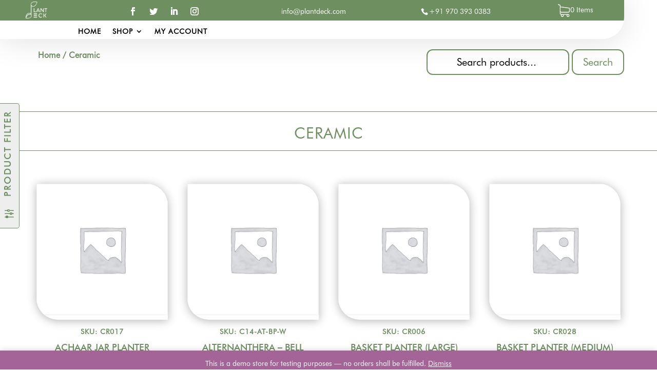

--- FILE ---
content_type: text/css
request_url: https://test.plantdeck.com/wp-content/themes/PD-DIVI-Child-Theme/style.css?ver=4.9.4
body_size: -42
content:
/*======================================
Theme Name: PD Divi Child Theme
Theme URI: https://www.plantdeck.com/
Description: This is a Divi child theme for Plantdeck
Template: Divi
Version: 1.0
======================================*/

 /* ===== NOTES ==================================================================
 * add important notes and comments here for any changes made
 * 
 * =============================================================================== */

/*add your custom CSS below this line*/

--- FILE ---
content_type: text/css
request_url: https://test.plantdeck.com/wp-content/plugins/divi-bodycommerce/styles/style.min.css?ver=6.1.2.1
body_size: 9201
content:
.cart-count.hideanimation p{opacity:0}.cart-count p{opacity:1;transition:all .1s ease-in-out;-moz-transition:all .1s ease-in-out;-webkit-transition:all .1s ease-in-out}#page-container .bc_minicart_section,#page-container .bc_minicart_section .et_pb_column,#page-container .bc_minicart_section .et_pb_row,.et-db #et-boc .et-l .et_pb_sticky.bc_minicart_section,.et-db #et-boc .et-l .et_pb_sticky.bc_minicart_section .et_pb_code,.et-db #et-boc .et-l .et_pb_sticky.bc_minicart_section .et_pb_column,.et-db #et-boc .et-l .et_pb_sticky.bc_minicart_section .et_pb_row{transform:none!important;left:0!important}.woocommerce-mini-cart-item .cart-item-delete,.woocommerce-mini-cart-item.mini_cart_item .remove-mini-cart.remove{cursor:pointer;width:auto}[class^=coupon_show_] .multistep-coupon-form{display:none!important}[class^=multistep-] .multistep-coupon-form{display:block!important}.et_pb_column.et_pb_column_2_5.no-margin-right{margin-right:0!important}body.woocommerce ul.products li.product .button{margin-top:0}.rtl .bc-minicart-slide-bottom .wc-forward{float:left}.rtl .slick-list{direction:ltr}.rtl .bc-vertical-wrapper .slick-slide{float:left}.et_pb_db_image{opacity:1!important}.woocommerce .bodycommerce-minicart .remove{display:block;font-size:1.5em;height:1em;width:1em;text-align:center;line-height:1;border-radius:100%;color:red!important;text-decoration:none;font-weight:700;border:0}.visible-readmore .read-more-removed{display:initial}.read-more-removed,.visible-readmore .expand-readmore{display:none}@media only screen and (max-width:980px){body .bc_minicart_section,body.et-db #et-boc .et-l .et_pb_sticky.bc_minicart_section .et_pb_row{transform:none!important}}.bc_minicart_section.et_pb_sticky,.bc_minicart_section.et_pb_sticky .et_pb_column,.bc_minicart_section.et_pb_sticky .et_pb_module,.bc_minicart_section.et_pb_sticky .et_pb_row{transform:none!important}.bc-link-whole-grid-card{cursor:pointer}.woocommerce-account .bodycommerce_main_content .et_pb_fullwidth_menu .clearfix{display:block}#bodycommerce_added_to_cart_popup ul.cart_list li img{margin-right:20px}#bodycommerce-shopify-coupon{display:block!important;border:none;padding:0}.catcount{display:none}.bc-vertical-wrapper .slick-list{height:100%!important}.show-catcount .catcount{display:initial}.bodycommerce-sale-badge svg{left:0}.variable-item.visible{display:inline-block!important}.show-title-always .et_overlay{z-index:3!important;opacity:1!important}.show-title-always .appeartop_text{z-index:5!important;opacity:1!important}.appeartop_text{z-index:-1;position:absolute;top:50%;left:50%;transform:translate(-50%,-50%);opacity:0}.bodycommerce-new-badge svg{position:absolute;left:0}.appeartop_text_cont .et_overlay:before{opacity:0}.et_portfolio_image:hover .appeartop_text{z-index:5;opacity:1}.woocommerce-account .bc-account-content-container .et_pb_menu_inner_container.clearfix{display:block!important}.et_pb_carousel_wrapper{opacity:0;height:0;display:none}.et_pb_carousel_wrapper.slick-initialized{opacity:1;height:auto;display:block}.et_pb_db_shop_thumbnail.flip-image-thumbnail .flip-image-cont{overflow:hidden}.details-no-title :is(h2,h3,h4,h5),.et-cart-info .cart-price span:before{display:none}.slidein-minicart-active .et_slide_in_menu_container{z-index:99999999999999999}.divi-mobile-menu{position:relative;transition:z-index .5s step-end,opacity .5s linear}.fullwidth_buttons .bc-account-nav-buttons a{display:block}.et_pb_carousel_wrapper .slick-next::before{content:"\35"}.et_pb_carousel_wrapper .slick-prev::before{content:"\34";left:-22px}body .bodycommerce-minicart .dropdown-minicart .woocommerce-mini-cart-item .cart-item-delete{bottom:auto;top:7px}.woocommerce ul.cart_list li img,.woocommerce ul.product_list_widget li img{width:40px;float:left;margin-left:0}.bodycommerce-minicart .woocommerce-mini-cart-item .item-contents{padding-left:10px;width:100%}.bodycommerce-minicart .woocommerce-mini-cart-item .item-upper>span{padding:0;text-overflow:ellipsis;display:block;position:relative;white-space:initial;width:100%;padding-right:60px;padding-bottom:5px}.woocommerce ul.cart_list li dl,.woocommerce ul.product_list_widget li dl{padding-left:0;border-left:none}.woocommerce ul.cart_list li dl dd,.woocommerce ul.product_list_widget li dl dd{padding:0;margin-bottom:0}body .bodycommerce-minicart .woocommerce-mini-cart.cart_list{height:100%;padding-bottom:20px!important}.bodycommerce-minicart .woocommerce-mini-cart-item .cart-item-delete a{position:relative;right:0;top:auto;bottom:0}.bodycommerce-minicart .woocommerce-mini-cart-item .item-name a{font-size:20px!important}.bodycommerce-minicart .woocommerce-mini-cart.cart_list li{display:flex!important}.bodycommerce-minicart .woocommerce-mini-cart-item .item-img{width:82px;padding:0}.bodycommerce-minicart .woocommerce-mini-cart-item .item-img img{width:100%!important;float:none;margin-left:0}.bodycommerce-minicart .woocommerce-mini-cart-item .cart-item-price{right:0;position:absolute;top:10px}.bodycommerce-shoppify-bottom-controls{display:-webkit-box;display:-ms-flexbox;display:flex;-webkit-box-pack:justify;-ms-flex-pack:justify;justify-content:space-between;-webkit-box-align:center;-ms-flex-align:center;align-items:center;margin-top:1.5em;float:left;width:100%}#top-header{z-index:99999999;position:relative}.woocommerce div.product div.images.woocommerce-product-gallery{opacity:1!important}.bodycommerce-shopify-tabs{display:none}.bodycommerce-shopify-tabs.active-tab{display:block}#bodycommerce-shopify-checkout{padding:0!important}#bodycommerce-shopify-table .product-price,.order-review-form td{text-align:right;padding-right:0}#bodycommerce-shopify-table img{width:3.75em;height:auto;border-radius:3px;border:1px solid #e1e1e1}#bodycommerce-shopify-table>*{display:block;padding:0!important}#bodycommerce-shopify-table tr{display:flex;border-bottom:1px solid #efefef;padding:10px}#bodycommerce-shopify-table tbody tr td{padding-left:0}#bodycommerce-shopify-table tbody tr .product-thumbnail{flex:2;text-align:left}#bodycommerce-shopify-table tbody tr .product-name,#bodycommerce-shopify-table tbody tr .product-price,#bodycommerce-shopify-table tbody tr .product-quantity{display:flex;flex-direction:column;justify-content:center;text-align:left}#bodycommerce-shopify-table tbody tr .product-name{flex:4}#bodycommerce-shopify-table tbody tr .product-quantity{flex:1}#bodycommerce-shopify-table tbody tr .product-price{flex:2;text-align:right}#bodycommerce-shopify-table tfoot th{flex:1;padding:0!important;border:0}#bodycommerce-shopify-table tfoot td{padding:0!important}.order-review-form tbody th,.order-review-form ul#shipping_method .amount{font-weight:400!important}#bodycommerce-shopify-table,#bodycommerce-shopify-table td,.order-review-form td,.order-review-form th,.woocommerce-checkout-review-order-table,.woocommerce-mini-cart-item.mini_cart_item .quantity{border:none!important}.order-review-form .order-total{font-weight:700!important;border-top:2px solid #000!important}.bodycommerce-shopify-coupon{display:flex}.inputcode{flex:3}.submitcode{flex:1}#bodycommerce-shopify-breadcrumbs{list-style-type:none;margin:0 0 1.5em;padding:0;display:flex;padding:0!important}#bodycommerce-shopify-breadcrumbs li{display:flex;flex-direction:row;align-items:center}#bodycommerce-shopify-breadcrumbs li:not(:last-child):after{font-family:ETmodules!important;content:"\35";font-size:20px;padding-left:5px;padding-right:5px}#bodycommerce-shopify-breadcrumbs a{color:#000;font-size:.9em;text-transform:capitalize}#bodycommerce-shopify-breadcrumbs .tab.active a{font-weight:700}@media (max-width:980px){#bodycommerce-shopify-checkout .et_pb_row{display:flex;flex-direction:column-reverse;width:100%}}@media (max-width:500px){#bodycommerce-shopify-breadcrumbs{display:none}}.woocommerce-mini-cart__buttons .button{display:inline-block}#wpadminbar{z-index:999999999999999999999999!important}.woocommerce-checkout .et_pb_module .entry-title{display:block!important}.et-l--header{z-index:9999;position:relative}.opacityfull a{opacity:1!important}.bc_menu_cart{display:flex;flex-direction:column;justify-content:center}.woocommerce .et_pb_db_shop_loop ul.custom-loop-layout.products li.product{margin-bottom:0}.variable-item.active{opacity:1!important}.align_button_quanity_center .cart:not(.variations_form),.align_button_quanity_center .woocommerce-variation-add-to-cart,.align_variations_center .variations{display:flex;justify-content:center}.align_button_quanity_right .cart:not(.variations_form),.align_button_quanity_right .woocommerce-variation-add-to-cart,.align_variations_right .variations{display:flex;justify-content:flex-end}.bc-account-before-after .et_pb_section{width:100%!important}.account-before-after{clear:both}.woocommerce-account .bc-account-content-container .et_pb_container.clearfix,.woocommerce-account .bc-account-content-container .et_pb_module.clearfix{display:block!important}#bodycommerce-minicart,#bodycommerce-shopify-checkout #place_order,#bodycommerce-shopify-checkout .woocommerce-form-coupon-toggle,.bc_order_bump_cont .bodycommerce-sale-badge,.bc_order_bump_cont .quantity,.bc_order_bump_cont .woocommerce-variation.single_variation,.bc_order_bump_cont button,.hide-price .woocommerce-variation-price,.hide-ratings-text .woocommerce-review-link,.hide_images .et_portfolio_image,.hide_images img,.hide_overlay .et_overlay,.hidethis,.quantity.hidden,.woocommerce .hide-view-cart-text a.added_to_cart,p:empty{display:none!important}body .bodycommerce-minicart .woocommerce-mini-cart-item .cart-item-delete{right:18px;position:absolute;bottom:8px;width:20px;padding:0;overflow:visible}#progressbar li:before{font-family:inherit}#bodycommerce_added_to_cart_popup .woocommerce-mini-cart{overflow-y:auto;max-height:40vh}#bodycommerce_added_to_cart_popup .bc-added-buttons{padding-top:20px}#bodycommerce_added_to_cart_popup .button{margin-right:8px}#bodycommerce_added_to_cart_popup .button.checkout{margin-right:0}.column-cart .et_pb_module .cart-count{float:left}.column-cart .et_pb_module .cart-icon{top:0}.column-cart .et_pb_module .et-cart-info{display:flex;flex-direction:row-reverse}body .bodycommerce-minicart .dropdown-minicart .woocommerce-mini-cart__buttons .wc-forward{margin-right:10px;display:block;margin:10px 0;text-align:center}body .bodycommerce-minicart .woocommerce-mini-cart__buttons .wc-forward.checkout{margin-right:0}body .bodycommerce-minicart .bc-minicart-slide-bottom .woocommerce-mini-cart__buttons .wc-forward.checkout{float:right}.cart-link-span{cursor:pointer}.woocommerce-account .bodycommerce_main_content .clearfix,.woocommerce-account .et-l .bodycommerce_main_content .clearfix{display:none}.woocommerce-account .bodycommerce_main_content .woocommerce-notices-wrapper{padding:0}#bodycommerce_added_to_cart_popup .remove-mini-cart{position:absolute;right:0}.bodycommerce-changes-stock .et_pb_db_atc .woocommerce-variation-availability{display:none!important}.bodycommerce-minicart .woocommerce-mini-cart.cart_list{visibility:visible!important;width:auto!important;border-top:0!important;opacity:1!important;box-shadow:none!important;z-index:1!important;padding:0!important;position:relative!important}.bodycommerce-minicart .woocommerce-mini-cart.cart_list li a:hover{opacity:1!important;background-color:inherit!important;transition:none!important}.bodycommerce-minicart .woocommerce-mini-cart.cart_list li{line-height:1!important;padding:6px 0!important;border-bottom:1px solid #efefef}.bodycommerce-minicart .woocommerce-mini-cart-item.mini_cart_item .remove-mini-cart.remove{position:relative;top:0;right:0}.same-height-cards.et_pb_db_product_carousel .slick-track{display:flex!important;margin:30px 0}.same-height-cards.et_pb_db_product_carousel .slick-slide{height:inherit!important}.same-height-cards .bc-link-whole-grid-card,.same-height-cards .bc-link-whole-grid-card .product-wrapper,.same-height-cards .et_pb_row_bodycommerce li>.bc-link-whole-grid-card,.same-height-cards .et_pb_row_bodycommerce li>.bc-link-whole-grid-card>.et_pb_column,.same-height-cards .et_pb_row_bodycommerce li>.bc-link-whole-grid-card>.et_pb_column>.et_pb_row:only-child,.same-height-cards .et_pb_row_bodycommerce li>.bc-link-whole-grid-card>.et_pb_row:only-child,.same-height-cards .et_pb_row_bodycommerce li>.bc-link-whole-grid-card>.et_pb_section .same-height-cards .et_pb_row_bodycommerce li>.bc-link-whole-grid-card>.et_pb_section>.et_pb_row,.same-height-cards .et_pb_row_bodycommerce li>.bc-link-whole-grid-card>.et_pb_section>.et_pb_row>.et_pb_column,.same-height-cards .et_pb_row_bodycommerce li>.et_pb_column,.same-height-cards .et_pb_row_bodycommerce li>.et_pb_column>.et_pb_row:only-child,.same-height-cards .et_pb_row_bodycommerce li>.et_pb_row:only-child,.same-height-cards .et_pb_row_bodycommerce li>.et_pb_section,.same-height-cards .et_pb_row_bodycommerce li>.et_pb_section>.et_pb_row>.et_pb_column,.same-height-cards .et_pb_row_bodycommerce li>div,.same-height-cards.et_pb_db_product_carousel .slick-slide .bc-link-whole-grid-card,.same-height-cards.et_pb_db_product_carousel .slick-slide .bc-link-whole-grid-card>div,.same-height-cards.et_pb_db_product_carousel .slick-slide .et_pb_column,.same-height-cards.et_pb_db_product_carousel .slick-slide .et_pb_row,.same-height-cards.et_pb_db_product_carousel .slick-slide .et_pb_section,.same-height-cards.et_pb_db_product_carousel .slick-slide>div,.same-height-cards.et_pb_db_product_carousel .slick-slide>div>.product-wrapper{height:100%}.align-last-module .et_pb_section .et_pb_row .et_pb_module:nth-last-child(1){height:initial;margin-top:auto}.align-multiple_rows .et_pb_section{display:flex;flex-direction:column;flex-grow:1}.align-multiple_rows .et_pb_row:nth-last-child(1){height:100%}.align-single_row .et_pb_column,.align-single_row .et_pb_row,.align-single_row .et_pb_section{height:100%!important}.align-multiple_rows .et_pb_row:nth-last-child(1) .et_pb_column{height:100%;display:flex;flex-direction:column;flex-grow:1}.align-multiple_rows .et_pb_row:nth-last-child(1) .et_pb_module:nth-last-child(1){margin-top:auto}.align-multiple_rows .et_pb_row:nth-last-child(1) .repeater-cont .et_pb_module:nth-last-child(1){margin-top:0}.align-last-module.align-single_row .et_pb_section .et_pb_row{height:100%}.align-last-module.align-single_row .et_pb_section .et_pb_row .et_pb_column{display:flex;flex-direction:column;flex-grow:1}.align-last-module.align-single_row .et_pb_section .et_pb_row .et_pb_module:nth-last-child(1){margin-top:auto!important}.align-last-module.align-single_row .et_pb_section .et_pb_row .repeater-cont .et_pb_module:nth-last-child(1){margin-top:0}.align-right .quantity{float:right;text-align:right}.woocommerce-page .et_pb_db_cart_products.align-right .shop_table .quantity{float:none;text-align:right;margin-right:0!important}.bc-vertical-slider-for .slick-dots,.bc-vertical-slider-nav .slick-dots{display:none!important}body.et_header_style_centered #et-top-navigation .et-cart-info{display:inline-block}body.et_header_style_centered #et-top-navigation #et_mobile_nav_menu+.et-cart-info{display:none}@media (max-width:980px){body.et_header_style_centered #et-top-navigation #et_mobile_nav_menu+.et-cart-info,body.et_header_style_centered #et-top-navigation .et-cart-info{display:block}}.woocommerce #respond input#submit.disabled,.woocommerce #respond input#submit:disabled,.woocommerce #respond input#submit:disabled[disabled],.woocommerce a.button.disabled,.woocommerce a.button:disabled,.woocommerce a.button:disabled[disabled],.woocommerce button.button.disabled,.woocommerce button.button:disabled,.woocommerce button.button:disabled[disabled],.woocommerce input.button.disabled,.woocommerce input.button:disabled,.woocommerce input.button:disabled[disabled]{padding:.3em 1em}.center-ratings .woocommerce-product-rating{text-align:center;display:flex;justify-content:center;margin:auto!important}.right-ratings .woocommerce-product-rating{text-align:right;display:flex;justify-content:flex-end;margin:0 0 0 auto!important}.woocommerce .products .center-ratings .star-rating{text-align:center;display:flex;justify-content:center;margin:auto!important}.woocommerce .products .right-ratings .star-rating{text-align:right;display:flex;justify-content:flex-end;margin:0 0 0 auto!important}.woocommerce .products .center-ratings .star-rating{text-align:right;display:flex;justify-content:flex-end;margin:auto!important}.woocommerce .products .center-ratings .woocommerce-product-rating{display:block}.no-update-cart-button .actions .button[name=update_cart]{display:none}.et_pb_db_checkout_coupon li{list-style:none}body #page-container .et_pb_section .et_pb_db_checkout_payment.button-no-icon #payment #place_order{display:block!important}.et-fb-modules-list ul>li[class*="_db_"]{width:100%}.et-fb-modules-list ul>li[class*="_db_"]::before{background-repeat:no-repeat;background-position:center;content:""!important;width:20px;height:20px;margin:auto}.et-fb-modules-list ul>li[class*="_db_"]::after{content:""!important;display:block!important;width:15px;height:20px;background-image:url(../images/admin-area/modules/divi-engine-grey.svg);background-repeat:no-repeat;background-position:center;background-size:contain;position:absolute;right:7px;top:3px}.align-last-module .et_pb_column{display:flex;flex-direction:column;flex-grow:1}.align-last-module .et_pb_module:nth-last-child(1){margin-top:auto}.bodycommerce-minicart .add,.bodycommerce-minicart .sub,.woocommerce-mini-cart .add,.woocommerce-mini-cart .sub{display:none!important}.bc-horizontal-slider-for,.bc-horizontal-slider-nav,.bc-simple-slider{opacity:0;visibility:hidden;transition:opacity 1s ease;-webkit-transition:opacity 1s ease}.bc-horizontal-slider-for.slick-initialized,.bc-horizontal-slider-nav.slick-initialized,.bc-simple-slider.slick-initialized{visibility:visible;opacity:1}.variation-label-ontop .variations tbody,.variation-label-ontop .variations td,.variation-label-ontop .variations tr{width:100%;display:block;margin-left:0!important}.fullwidth-button .button,.fullwidth-button a{display:block!important}.fullwidth-button .cart:not(.variations_form),.fullwidth-button .woocommerce-variation-add-to-cart.variations_button{display:flex}.fullwidth-button .cart .button{flex:1}.fullwidth-quantity.fullwidth-button .cart,.fullwidth-quantity.fullwidth-button .woocommerce-variation-add-to-cart.variations_button{display:block!important}.fullwidth-button .button{width:100%!important}.fullwidth-quantity form.cart div.quantity,.woocommerce div.product .fullwidth-quantity form.cart .button,.woocommerce div.product .fullwidth-quantity form.cart div.quantity,.woocommerce-page .product .fullwidth-quantity form.cart .quantity{margin:10px 0!important;width:100%!important}.fullwidth-quantity form.cart div.quantity input{width:100%}.no-highlights mark{background-color:transparent!important}.hide-shipping .shipping{display:none!important}.woocommerce div.product .variation-label-ontop form.cart .variations .label{padding:10px 0!important}.et_pb_db_image:hover .et_overlay{opacity:1!important;z-index:1!important}.no-title h1,.no-title h2{display:none!important}.no-title li h1,.no-title li h2{display:block!important}.et_pb_with_border.et_pb_db_images .flex-control-thumbs li,.et_pb_with_border.et_pb_db_images .woocommerce-product-gallery .flex-viewport{border-style:solid}.et_header_style_centered .shop-cart,.et_header_style_split .shop-cart{display:inline-block}.et_pb_text_align_center .db_pro_next_product,.et_pb_text_align_center .db_pro_prev_product,.et_pb_text_align_right .db_pro_next_product,.et_pb_text_align_right .db_pro_prev_product{float:none;display:inline-block}body.woocommerce-cart #page-container .et_pb_db_cart_products .button{font-family:inherit!important}.et_pb_db_cart_total.no-title .cart_totals>h2:first-of-type,.et_pb_db_tabs.hide-titles .woocommerce-Reviews-title,.et_pb_db_tabs.hide-titles .woocommerce-Tabs-panel--additional_information>h2:first-of-type,.et_pb_db_tabs.hide-titles .woocommerce-Tabs-panel--description>h2:first-of-type,.hide-titles .metatitle,.remove-stock .stock{display:none}.et_pb_db_meta.remove-border .product_meta{border:none}.et_pb_db_meta.separate-line-each .metatitle{display:block}.et_pb_bc_btn.et_pb_button_alignment_center .et_pb_module_inner{text-align:center}.et_pb_bc_btn.et_pb_button_alignment_right .et_pb_module_inner{text-align:right}.woocommerce-product-details__short-description ul{list-style:disc;padding-left:20px}.woocommerce .et_pb_db_notices .woocommerce-message{background:0 0}.bc-expandable-slider-navigation li a,.bc-expandable-slider-pagination a,.bc-expandable-slider-wrapper .bc-expandable-close,.slick-dots li button{text-indent:100%;white-space:nowrap;overflow:hidden}.no-html-output{background-color:#1d0d6f;color:#fff;padding:40px 60px}.no-html-output h1,.no-html-output p{color:#fff}.products{position:relative}.woocommerce .star-rating span::before,.woocommerce .star-rating::before{font-family:star}.dummy-notice{position:absolute;background-color:rgba(0,0,0,.6);z-index:999;width:80%;left:50%;top:50%;transform:translate(-50%,-50%);padding:10px;color:#fff}.et_pb_db_products_search form{display:flex}.de_db_product_image a,.et_pb_db_products_search.fullwidth-elements form{display:block}.et_pb_db_products_search .search-field{flex-grow:1;margin-right:5px;padding:.3em 1em;color:#666;font-size:20px;line-height:1.7em;border:2px solid #bbb;border-radius:3px}.hide-variation-price .price{display:none}.et_pb_db_cart_total.no-crosssell .cross-sells,.et_pb_db_cart_total.no-shipping .shipping,.et_pb_db_cart_total.no-shipping .woocommerce-shipping-totals,.et_pb_db_crosssell .quantity,.et_pb_db_crosssell .variations,.et_pb_db_crosssell .woocommerce-variation,.hide-stock-amount .stock,.hide-variation-reset .reset_variations{display:none!important}.bc-expandable-slider-navigation li a:before,.bc-expandable-slider-wrapper .bc-expandable-close:before,.slick-arrow:before{font-family:ETmodules!important;font-weight:400;font-style:normal;font-variant:normal;-webkit-font-smoothing:antialiased;-moz-osx-font-smoothing:grayscale;line-height:1;text-transform:none}.et_pb_db_products_search.fullwidth-elements .button,.et_pb_db_products_search.fullwidth-elements .search-field,.et_pb_db_products_search.no-button .search-field{width:100%;margin-right:0}.et_pb_db_products_search.fullwidth-elements .search-field{margin-bottom:10px}.woocommerce .et_pb_db_shop_loop ul.products li.product .product-wrapper a,.woocommerce-page .et_pb_db_shop_loop ul.products li.product .product-wrapper a{padding:0;text-align:left}.woocommerce .et_pb_db_shop_loop ul.products li.product .product-wrapper a.button,.woocommerce .et_pb_woopro_related_products ul.products li.product .product-wrapper a.button,.woocommerce .et_pb_woopro_upsells ul.products li.product .product-wrapper a.button,.woocommerce-page .et_pb_db_shop_loop ul.products li.product .product-wrapper a.button,.woocommerce-page .et_pb_woopro_related_products ul.products li.product .product-wrapper a.button,.woocommerce-page .et_pb_woopro_upsells ul.products li.product .product-wrapper a.button{padding:20px;width:auto}.de_db_product_details{padding:10px}.de_db_product_image{position:relative;width:100%}.validate-error{border:1px solid red!important}.woocommerce #main-content .de_db_list_view .products .product,.woocommerce-page #main-content .de_db_list_view .products .product,.woocommerce-page.de_db_layout #main-content .de_db_list_view ul.products li.first,.woocommerce.de_db_layout #main-content .de_db_list_view ul.products li.first,.woocommerce.et_fb_preview_active #main-content .de_db_list_view .products .product{width:100%!important;max-width:100%!important;min-width:100%!important;margin-right:0!important;margin-left:0!important;clear:none!important}.de_db_list_view .products .product .de_db_product_image{width:28%;float:left;margin-right:2%}.de_db_list_view .products .product .de_db_product_details{width:70%;float:right}.de_db_list_view .products .product .de_db_product_image img{margin-bottom:0!important}.et_fb_preview_active--responsive_preview--phone_preview .de_db_list_view .products .product .de_db_product_image{width:100%;margin-right:0}.et_fb_preview_active--responsive_preview--phone_preview .de_db_list_view .products .product .de_db_product_details{width:100%;float:left}@media only screen and (max-width:600px){.de_db_list_view .products .product .de_db_product_image{width:100%;margin-right:0}.de_db_list_view .products .product .de_db_product_details{width:100%;float:left}}.noforward{text-align:left;position:relative;color:red;display:block}#multistep .woocommerce-billing-fields h3{display:none}.et_pb_dc_product_column.et_pb_column_1_5{width:15.5%}.et_pb_dc_product_column.et_pb_column_1_6{width:12%}.bc-expandable-single-item{position:relative;background:#fff}.bc-expandable-slider-wrapper{position:relative;z-index:1;-webkit-transition:width .4s;-moz-transition:width .4s;transition:width .4s;-webkit-transform:translateZ(0);-moz-transform:translateZ(0);-ms-transform:translateZ(0);-o-transform:translateZ(0);transform:translateZ(0);-webkit-backface-visibility:hidden;backface-visibility:hidden;will-change:width}@media only screen and (min-width:980px){.bc-expandable-slider-wrapper{width:100%}.bc-expandable-slider-active .bc-expandable-slider-wrapper{width:100vw;z-index:99999;height:100vh;background-color:#fff}}.bc-expandable-slider{position:relative;z-index:1;overflow:hidden}.bc-expandable-slider::before{content:'mobile';display:none}.bc-expandable-slider li{position:absolute;top:0;left:0;z-index:1;height:100%;width:100%;-webkit-transform:translateX(100%);-moz-transform:translateX(100%);-ms-transform:translateX(100%);-o-transform:translateX(100%);transform:translateX(100%);-webkit-transition:-webkit-transform .3s;-moz-transition:-moz-transform .3s;transition:transform .3s;list-style:none}.bc-expandable-slider-active li img{display:block;max-height:100%;width:auto!important;height:100%!important;margin:0 auto}.bc-expandable-slider li.selected{position:relative;z-index:2;-webkit-transform:translateX(0);-moz-transform:translateX(0);-ms-transform:translateX(0);-o-transform:translateX(0);transform:translateX(0)}.bc-expandable-slider li.move-left{-webkit-transform:translateX(-100%);-moz-transform:translateX(-100%);-ms-transform:translateX(-100%);-o-transform:translateX(-100%);transform:translateX(-100%)}@media only screen and (min-width:980px){.bc-expandable-slider{cursor:pointer}.bc-expandable-slider::before{content:'desktop'}.bc-expandable-slider::after{content:'';display:block;position:absolute;top:0;left:0;height:100%;width:100%;background-size:48px;opacity:0;z-index:4;-webkit-transition:opacity .2s;-moz-transition:opacity .2s;transition:opacity .2s}.no-touch .bc-expandable-slider:hover::after{opacity:1}.bc-expandable-slider-active .bc-expandable-slider{cursor:auto;height:100vh}.bc-expandable-slider-active .bc-expandable-slider::after{display:none}.bc-expandable-slider-navigation li,.bc-expandable-slider-pagination{opacity:0;visibility:hidden;-webkit-transition:opacity .4s 0s,visibility 0s .4s;-moz-transition:opacity .4s 0s,visibility 0s .4s;transition:opacity .4s 0s,visibility 0s .4s}.bc-expandable-slider-active .bc-expandable-slider-navigation li,.bc-expandable-slider-active .bc-expandable-slider-pagination{opacity:1;visibility:visible;-webkit-transition:opacity .4s .4s,visibility 0s .4s;-moz-transition:opacity .4s .4s,visibility 0s .4s;transition:opacity .4s .4s,visibility 0s .4s}}.bc-expandable-slider-navigation li{position:absolute;z-index:2;top:50%;bottom:auto;-webkit-transform:translateY(-50%);-moz-transform:translateY(-50%);-ms-transform:translateY(-50%);-o-transform:translateY(-50%);transform:translateY(-50%);list-style:none}.bc-expandable-slider-navigation li:first-of-type{left:10px}.bc-expandable-slider-navigation li:last-of-type{right:10px}.bc-expandable-slider-navigation li a{display:block;width:48px;height:48px;-webkit-transition:opacity .2s 0s,visibility 0s 0s;-moz-transition:opacity .2s 0s,visibility 0s 0s;transition:opacity .2s 0s,visibility 0s 0s;color:#000}.bc-expandable-slider-navigation li a.bc-expandable-prev:before{content:"\35";left:-60px}.bc-expandable-slider-navigation li a.bc-expandable-next:before{content:"\35";right:52px}.bc-expandable-slider-wrapper .bc-expandable-close:before{content:"\4d";right:53px}.bc-expandable-slider .et_overlay:before{content:"\54"}.bc-expandable-slider-navigation li a:before,.bc-expandable-slider-wrapper .bc-expandable-close:before{font-size:56px;color:#000;z-index:9999999;position:absolute}.bc-expandable-slider-navigation li a.inactive{opacity:0;visibility:hidden;-webkit-transition:opacity .2s 0s,visibility 0s .2s;-moz-transition:opacity .2s 0s,visibility 0s .2s;transition:opacity .2s 0s,visibility 0s .2s}.no-touch .bc-expandable-slider-navigation li a:hover{opacity:.7}.bc-expandable-slider-navigation li:first-of-type a{-webkit-transform:rotate(180deg);-moz-transform:rotate(180deg);-ms-transform:rotate(180deg);-o-transform:rotate(180deg);transform:rotate(180deg)}@media only screen and (min-width:980px){.bc-expandable-slider-navigation li:first-child{left:30px}.bc-expandable-slider-navigation li:last-child{right:30px}}.bc-expandable-slider-pagination{position:absolute;z-index:2;bottom:30px;left:50%;right:auto;-webkit-transform:translateX(-50%);-moz-transform:translateX(-50%);-ms-transform:translateX(-50%);-o-transform:translateX(-50%);transform:translateX(-50%);visibility:hidden}.bc-expandable-slider-pagination:after{content:"";display:table;clear:both}.touch .bc-expandable-slider-pagination{visibility:hidden}.bc-expandable-slider-pagination li{display:inline-block;float:left;margin:0 5px}.bc-expandable-slider-pagination li.selected a{background:#000}.bc-expandable-slider-pagination a{display:block;height:12px;width:12px;border-radius:50%;border:1px solid #000;background-color:rgba(255,255,255,0)}.bc-expandable-slider-wrapper .bc-expandable-close{display:none;position:absolute;z-index:2;top:30px;right:30px;width:48px;height:48px;visibility:hidden;opacity:0;-webkit-transition:-webkit-transform .3s 0s,visibility 0s .4s;-moz-transition:-moz-transform .3s 0s,visibility 0s .4s;transition:transform .3s 0s,visibility 0s .4s}.bc-expandable-slider-active .bc-expandable-slider-wrapper .bc-expandable-close{visibility:visible;opacity:1;-webkit-transition:-webkit-transform .3s 0s,visibility 0s 0s,opacity .4s .4s;-moz-transition:-moz-transform .3s 0s,visibility 0s 0s,opacity .4s .4s;transition:transform .3s 0s,visibility 0s 0s,opacity .4s .4s}.slick-loading .slick-slide,.slick-loading .slick-track{visibility:hidden}.no-touch .bc-expandable-slider-active .bc-expandable-slider-wrapper .bc-expandable-close:hover{-webkit-transform:scale(1.2);-moz-transform:scale(1.2);-ms-transform:scale(1.2);-o-transform:scale(1.2);transform:scale(1.2)}@media only screen and (min-width:980px){.bc-expandable-slider-wrapper .bc-expandable-close{display:block}}.et_pb_row.full-width{width:100%;max-width:100%}.bc-expandable-single-item .bc-expandable-slider:hover>li>.et_overlay{opacity:1;z-index:1}.bc-expandable-single-item.bc-expandable-slider-active .bc-expandable-slider:hover>li>.et_overlay{opacity:0;z-index:-1}@media only screen and (max-width:980px){.bc-expandable-single-item .bc-expandable-slider>li>.et_overlay{display:none!important}}.slick-list,.slick-slider,.slick-track{position:relative;display:block}.slick-slider{box-sizing:border-box;-webkit-user-select:none;-moz-user-select:none;-ms-user-select:none;user-select:none;-webkit-touch-callout:none;-khtml-user-select:none;-ms-touch-action:pan-y;touch-action:pan-y;-webkit-tap-highlight-color:transparent}.slick-list{overflow:hidden;margin:0;padding:0}.slick-list:focus{outline:0}.slick-list.dragging{cursor:pointer;cursor:hand}.slick-slider .slick-list,.slick-slider .slick-track{-webkit-transform:translate3d(0,0,0);-moz-transform:translate3d(0,0,0);-ms-transform:translate3d(0,0,0);-o-transform:translate3d(0,0,0);transform:translate3d(0,0,0)}.slick-track{top:0;left:0;margin-left:auto;margin-right:auto}.slick-track:after,.slick-track:before{display:table;content:''}.slick-track:after{clear:both}.slick-slide{display:none;float:left;min-height:1px;cursor:pointer}[dir=rtl] .slick-slide{float:right}.slick-slide img{display:block;margin-right:0!important;width:100%}.slick-slide.slick-loading img{display:none}.slick-slide.dragging img{pointer-events:none}.slick-initialized .slick-slide{display:block}.slick-vertical .slick-slide{display:block;height:auto;border:1px solid transparent}.slick-arrow.slick-hidden{display:none}.slick-dots li button{display:block;height:17px;width:17px;border-radius:50%;border:1px solid #000;font-size:0;cursor:pointer;background:#ececec!important}.slick-dots li.slick-active button{background:#000!important}.slick-dots li{display:inline-block;float:left;margin:0 5px}.slick-dots{display:block;position:absolute;z-index:2;left:50%;right:auto;-webkit-transform:translateX(-50%);-moz-transform:translateX(-50%);-ms-transform:translateX(-50%);-o-transform:translateX(-50%);transform:translateX(-50%);bottom:-25px;width:auto!important}.slick-arrow:before{font-size:56px;color:#000;z-index:9999999;position:absolute;cursor:pointer}.bc-horizontal-slider-for .slick-arrow,.bc-horizontal-slider-nav .slick-arrow,.bc-simple-slider .slick-arrow,.bc-vertical-slider-for .slick-arrow,.bc-vertical-slider-nav .slick-arrow{background:0 0;font-size:0;position:absolute;width:100%;border:none}.bc-horizontal-slider-for .slick-prev:before,.bc-horizontal-slider-nav .slick-prev:before{content:"\34";left:0;top:0}.bc-horizontal-slider-for .slick-next:before,.bc-horizontal-slider-nav .slick-next:before{content:"\35";right:0;top:0}.bc-horizontal-slider-for .slick-list,.bc-horizontal-slider-nav .slick-list{margin-top:10px}.bc-horizontal-slider-for .slick-arrow,.bc-horizontal-slider-nav .slick-arrow{height:0;top:50%}.bc-horizontal-slider-for .slick-slide,.bc-horizontal-slider-nav .slick-slide{padding:10px}.bc-vertical-slider-for .slick-slide{padding:0 5px}.bc-vertical-slider-nav .slick-slide{padding:5px}.bc-vertical-slider-for .slick-prev:before,.bc-vertical-slider-nav .slick-prev:before{content:"\32";top:0;left:50%;transform:translateX(-50%)}.bc-vertical-slider-for .slick-next:before,.bc-vertical-slider-nav .slick-next:before{content:"\33";right:0;bottom:0}.bc-vertical-slider-for .slick-prev,.bc-vertical-slider-nav .slick-prev{top:0!important;left:50%!important;transform:translateX(-50%)!important}.bc-vertical-slider-for .slick-next,.bc-vertical-slider-nav .slick-next{bottom:0!important;top:auto!important;left:50%!important;right:auto!important;transform:translateX(-50%)!important}.bc-simple-slider .slick-prev:before{content:"\34";left:0;top:50%;transform:translateY(-50%)}.bc-simple-slider .slick-next:before{content:"\35";right:0;top:50%;transform:translateY(-50%)}.bc-custom-slider .slick-arrow{height:60px;top:50%;transform:translateY(-50%);z-index:10}.et_pb_db_images .slick-arrow{width:60px}.et_pb_db_images .slick-next{right:0}.vbox-overlay{z-index:9999999999999999999999999}.et_pb_db_images.bc-custom-slider .woocommerce-product-gallery__trigger{position:absolute;top:.5em;right:.5em;font-size:2em;z-index:9;width:36px;height:36px;background:#fff;text-indent:-9999px;border-radius:100%;box-sizing:content-box;pointer-events:none}.et_pb_db_images.bc-custom-slider .woocommerce-product-gallery__trigger::before{content:"";display:block;width:10px;height:10px;border:2px solid #000;border-radius:100%;position:absolute;top:9px;left:9px;box-sizing:content-box}.et_pb_db_images.bc-custom-slider .woocommerce-product-gallery__trigger::after{content:"";display:block;width:2px;height:8px;background:#000;border-radius:6px;position:absolute;top:19px;left:22px;transform:rotate(-45deg);box-sizing:content-box}.bc-simple-slider+.bc-horizontal-slider-nav .slick-list{display:none}.bc-simple-slider+.bc-horizontal-slider-nav{position:absolute;top:50%;width:100%;transform:translateY(-50%)}.bc-custom-slider .images{float:none!important}.woocommerce div.product .bc-vertical-slider-cont .bc-vertical-slider-for{width:79%!important;float:right!important}.bc-vertical-slider-nav{width:20%;float:left;overflow:hidden;position:absolute!important;top:0;left:0}.woocommerce-page div.product .et_pb_db_images .bc-vertical-slider-for{width:80%!important;margin-left:auto;margin-right:0}.bc-vertical-slider-cont{display:flex}.et_pb_db_loop_filter_grid .product .et_pb_row{width:100%;max-width:100%}.no-venobox{cursor:initial}.filter-title{font-size:24px;background-color:#efefef;padding:10px!important}.et_full_width_page.woocommerce-page ul.products.columns-3 li.product:nth-child(4n+1){clear:none}.et_full_width_page.woocommerce-page ul.products.columns-3 li.product:nth-child(4n){width:30.75%;margin:0 3.8% 2.992em 0}.et_full_width_page.woocommerce-page ul.products.columns-3 li.product:nth-child(3n){width:30.75%;margin:0 0 2.992em}.et_full_width_page.woocommerce-page ul.products.columns-3 li.product:nth-child(3n+1){clear:both}.et_pb_db_meta.separate-line .product_meta .posted_in,.et_pb_db_meta.separate-line .product_meta .sku_wrapper,.et_pb_db_meta.separate-line .product_meta .tagged_as{display:block}.prev_next_cont{float:left;width:100%}.et_pb_db_atc.hide-quantity .cart .quantity,.et_pb_db_meta.hide-cats .product_meta .category_wrapper,.et_pb_db_meta.hide-sku .product_meta .sku_wrapper,.et_pb_db_meta.hide-tags .product_meta .tag_wrapper,.et_pb_db_product_summary.hide-quantity .cart .quantity,.slick-dots li button:before{display:none!important}.woo_product_divi_layout .et_pb_db_tabs.tabs-text-align-center .extra-woocommerce-details-accordion .header{text-align:center}.woo_product_divi_layout .et_pb_db_tabs.tabs-text-align-right .extra-woocommerce-details-accordion .header{text-align:right}.woo_product_divi_layout .et_pb_db_tabs.tabs-text-align-justified .extra-woocommerce-details-accordion .header{text-align:justify}body.et-fb .et_pb_db_tabs .remove-default-style .woocommerce .product .woocommerce-tabs,body.woocommerce .et_pb_db_tabs.remove-default-style .woocommerce-tabs{border:none}body.et-fb .et_pb_db_tabs .remove-default-style .woocommerce .product .woocommerce-tabs ul.tabs,body.woocommerce #content-area div.product .et_pb_db_tabs.remove-default-style .woocommerce-tabs ul.tabs,body.woocommerce div.product .et_pb_db_tabs.remove-default-style .woocommerce-tabs ul.tabs{background:0 0;padding-top:2px!important}body.et-fb .et_pb_db_tabs .remove-default-style .woocommerce .product .woocommerce-tabs ul.tabs li,body.woocommerce #content-area div.product .et_pb_db_tabs.remove-default-style .woocommerce-tabs ul.tabs li,body.woocommerce div.product .et_pb_db_tabs.remove-default-style .woocommerce-tabs ul.tabs li{background:0 0;border-right:none}body.et-fb .et_pb_db_tabs .remove-default-style .woocommerce .product .woocommerce-tabs ul.tabs li.active,body.woocommerce #content-area div.product .et_pb_db_tabs.remove-default-style .woocommerce-tabs ul.tabs li.active{background:0 0!important}.woocommerce div.product .et_pb_db_tabs.remove-default-style .woocommerce-tabs ul.tabs:before,body.et-fb .et_pb_db_tabs .remove-default-style .woocommerce .product .woocommerce-tabs ul.tabs:before{border-bottom:none}body.et-fb .et_pb_db_tabs .remove-default-style .woocommerce .product .woocommerce-tabs ul.tabs li a,body.woocommerce #content-area div.product .et_pb_db_tabs.remove-default-style .woocommerce-tabs ul.tabs li a,body.woocommerce div.product .et_pb_db_tabs.remove-default-style .woocommerce-tabs ul.tabs li a{margin-right:5px;margin-left:5px}body.et-fb .et_pb_db_tabs .remove-default-style .woocommerce .product .woocommerce-tabs .panel,body.woocommerce #content-area div.product .et_pb_db_tabs.remove-default-style .woocommerce-tabs .panel,body.woocommerce div.product .et_pb_db_tabs.remove-default-style .woocommerce-tabs .panel{padding-right:0;padding-left:0}body.et-fb .et_pb_db_tabs .remove-default-style .woocommerce .product .woocommerce-tabs ul.tabs li a,body.woocommerce div.product .et_pb_db_tabs.remove-default-style .woocommerce-tabs ul.tabs li a{padding:5px!important}.magnify{width:100%;position:relative;cursor:none;display:block}.magnify .large{width:175px;height:175px;position:absolute;border-radius:100%;box-shadow:0 0 0 7px rgba(255,255,255,.85),0 0 7px 7px rgba(0,0,0,.25),inset 0 0 40px 2px rgba(0,0,0,.25);z-index:9999999999;display:none}.imagezoom{opacity:0;position:absolute;z-index:-1}.rtl .bodycommerce-minicart .woocommerce-mini-cart.cart_list li{flex-direction:row-reverse;max-width:99%}.rtl .bodycommerce-minicart .woocommerce-mini-cart-item .cart-item-delete,.rtl .bodycommerce-minicart .woocommerce-mini-cart-item .cart-item-quantity,.rtl .bodycommerce-minicart .woocommerce-mini-cart-item .cart-item-total,.rtl .bodycommerce-minicart .woocommerce-mini-cart-item .item-name{padding-right:0}body.rtl .bodycommerce-minicart .woocommerce-mini-cart-item .cart-item-delete{left:74px;right:auto}body.rtl .bodycommerce-minicart .woocommerce-mini-cart-item .cart-item-price{right:auto;left:79px}@media only screen and (max-width:980px){.woocommerce .et_pb_db_shop_loop ul.products.columns-3 li:nth-child(3n+1){clear:none!important}.woocommerce-page div.product .et_pb_db_images .bc-vertical-slider-for{width:100%!important}.bc-horizontal-slider-nav,.bc-vertical-slider-nav{display:none!important}.bc-horizontal-slider-for,.bc-vertical-slider-for{width:100%;max-height:100%}.bc-horizontal-slider-for .slick-prev:before,.bc-vertical-slider-for .slick-prev:before{content:"\34";left:0;top:50%!important;transform:translateY(-50%)}.bc-horizontal-slider-for .slick-next:before,.bc-vertical-slider-for .slick-next:before{display:block!important;content:"\35";right:0;top:50%!important;transform:translateY(-50%)}.bc-horizontal-slider-for .slick-arrow,.bc-vertical-slider-for .slick-arrow{border:none;background:0 0;font-size:0;position:absolute;width:50%;top:50%;z-index:9999999999}.slick-next{right:0}}@media only screen and (max-width:460px){.woocommerce .et_pb_db_shop_loop ul.products li.product.bc_pro_tab_2,.woocommerce .et_pb_db_shop_loop ul.products li.product.bc_pro_tab_3,.woocommerce .et_pb_db_shop_loop ul.products li.product.bc_pro_tab_4,.woocommerce .et_pb_db_shop_loop ul.products li.product.bc_pro_tab_5,.woocommerce .et_pb_db_shop_loop ul.products li.product.bc_pro_tab_6{width:100%!important;margin-right:0!important}}@media only screen and (max-width:1405px) and (min-width:981px){.et_vertical_nav.archive.et_left_sidebar.woocommerce ul.products li.product.bc_product_1_4:nth-child(2n),.et_vertical_nav.archive.et_right_sidebar.woocommerce ul.products li.product.bc_product_1_4:nth-child(2n){margin-right:3.8%!important}.et_vertical_nav.archive.et_left_sidebar.woocommerce ul.products li.product.bc_product_1_4:nth-child(2n+1),.et_vertical_nav.archive.et_right_sidebar.woocommerce ul.products li.product.bc_product_1_4:nth-child(2n+1){clear:none!important;margin-right:3.8%!important}.et_vertical_nav.archive.et_left_sidebar.woocommerce ul.products li.product.bc_product_1_4:nth-child(4n),.et_vertical_nav.archive.et_right_sidebar.woocommerce ul.products li.product.bc_product_1_4:nth-child(4n){margin-right:0!important}.et_vertical_nav.archive.et_left_sidebar.woocommerce ul.products li.product.bc_product_1_4:nth-child(4n+1),.et_vertical_nav.archive.et_right_sidebar.woocommerce ul.products li.product.bc_product_1_4:nth-child(4n+1){clear:both!important}.et_vertical_nav.archive.et_left_sidebar.woocommerce ul.products li.product.bc_product_1_3:nth-child(2n),.et_vertical_nav.archive.et_right_sidebar.woocommerce ul.products li.product.bc_product_1_3:nth-child(2n){margin-right:7.5%!important}.et_vertical_nav.archive.et_left_sidebar.woocommerce ul.products li.product.bc_product_1_3:nth-child(2n+1),.et_vertical_nav.archive.et_right_sidebar.woocommerce ul.products li.product.bc_product_1_3:nth-child(2n+1){clear:none!important;margin-right:7.5%!important}.et_vertical_nav.archive.et_left_sidebar.woocommerce ul.products li.product.bc_product_1_3:nth-child(3n),.et_vertical_nav.archive.et_right_sidebar.woocommerce ul.products li.product.bc_product_1_3:nth-child(3n){margin-right:0!important}.et_vertical_nav.archive.et_left_sidebar.woocommerce ul.products li.product.bc_product_1_3:nth-child(3n+1),.et_vertical_nav.archive.et_right_sidebar.woocommerce ul.products li.product.bc_product_1_3:nth-child(3n+1){clear:both!important}}@media only screen and (max-width:1275px){.et_pb_section .et_pb_db_account_nav_0 .et_pb_button{white-space:nowrap;display:inline-block}}@media only screen and (max-width:980px){.et_pb_section .et_pb_db_account_nav_0 .et_pb_button{white-space:nowrap;display:inline-block}}.woocommerce .et_pb_db_shop_loop .et_pb_db_shop_loop_list ul.products li.product{width:100%!important;margin-right:0!important}@media only screen and (max-width:980px){#bodycommerce_added_to_cart_popup .button{display:block;margin-bottom:10px;margin-right:0}.woocommerce ul.products[class*=columns-] li.product:nth-child(2n),.woocommerce-page ul.products[class*=columns-] li.product:nth-child(2n){float:left!important}}.et_fb_db_thankyou_cust_details::before{background-image:url(../images/admin-area/modules/tp-customer-details.svg)}.et_fb_db_thankyou_details::before{background-image:url(../images/admin-area/modules/tp-order-details.svg)}.et_fb_db_thankyou_overview::before{background-image:url(../images/admin-area/modules/tp-order-overview.svg)}.et_fb_db_thankyou_payment_details::before{background-image:url(../images/admin-area/modules/tp-payment.svg)}.et_fb_db_rating::before{background-image:url(../images/admin-area/modules/pl-rating.svg)}.et_fb_db_related_products::before{background-image:url(../images/admin-area/modules/pp-related.svg)}.et_fb_db_reviews::before{background-image:url(../images/admin-area/modules/pp-reviews.svg)}.et_fb_db_sharing::before{background-image:url(../images/admin-area/modules/pp-sharing.svg)}.et_fb_stock_status::before{background-image:url(../images/admin-area/modules/pl-stock-status.svg)}.et_fb_db_product_summary::before{background-image:url(../images/admin-area/modules/pp-summary.svg)}.et_fb_db_tabs::before{background-image:url(../images/admin-area/modules/pp-tabs.svg)}.et_fb_db_upsell::before{background-image:url(../images/admin-area/modules/pp-related.svg)}.et_fb_db_pro_navigation::before{background-image:url(../images/admin-area/modules/pp-navigation.svg)}.et_fb_db_meta::before{background-image:url(../images/admin-area/modules/pl-attributes.svg)}.et_fb_db_short_desc::before{background-image:url(../images/admin-area/modules/pl-attributes.svg)}.et_fb_db_product_title::before{background-image:url(../images/admin-area/modules/pl-attributes.svg)}.et_fb_db_price::before{background-image:url(../images/admin-area/modules/pl-price.svg)}.et_fb_db_atc::before{background-image:url(../images/admin-area/modules/pl-add-to-cart.svg)}.et_fb_db_single_image::before{background-image:url(../images/admin-area/modules/pp-image.svg)}.et_fb_db_images::before{background-image:url(../images/admin-area/modules/pp-gallery.svg)}.et_fb_db_add_info::before{background-image:url(../images/admin-area/modules/pp-additional-info.svg)}.et_fb_db_attribute::before{background-image:url(../images/admin-area/modules/pl-attributes.svg)}.et_fb_db_pro_before::before{background-image:url(../images/admin-area/modules/pp-before.svg)}.et_fb_db_breadcrumbs::before{background-image:url(../images/admin-area/modules/g-breadcrumbs.svg)}.et_fb_db_content::before{background-image:url(../images/admin-area/modules/pp-content.svg)}.et_fb_db_crosssell::before{background-image:url(../images/admin-area/modules/cp-cross-sells.svg)}.et_fb_db_products_search::before{background-image:url(../images/admin-area/modules/g-search.svg)}.et_fb_db_login_password_confirmation::before{background-image:url(../images/admin-area/modules/lp-password-confirm.svg)}.et_fb_db_login_password_reset::before{background-image:url(../images/admin-area/modules/lp-password-reset.svg)}.et_fb_db_register_form::before{background-image:url(../images/admin-area/modules/lp-register.svg)}.et_fb_db_login_form::before{background-image:url(../images/admin-area/modules/lp-login.svg)}.et_fb_db_login_password_lost::before{background-image:url(../images/admin-area/modules/lp-lost-password.svg)}.et_fb_db_action_shortcode::before{background-image:url(../images/admin-area/modules/g-action-shortcode.svg)}.et_fb_db_notices::before{background-image:url(../images/admin-area/modules/g-notices.svg)}.et_fb_db_product_carousel::before{background-image:url(../images/admin-area/modules/g-carousel.svg)}.et_fb_db_product_slider::before{background-image:url(../images/admin-area/modules/g-slider.svg)}.et_fb_db_checkout_shipping::before{background-image:url(../images/admin-area/modules/chp-shipping.svg)}.et_fb_db_checkout_payment::before{background-image:url(../images/admin-area/modules/chp-payment.svg)}.et_fb_db_checkout_order_review::before{background-image:url(../images/admin-area/modules/chp-order-review.svg)}.et_fb_db_checkout_billing::before{background-image:url(../images/admin-area/modules/chp-billing.svg)}.et_fb_db_checkout_coupon::before{background-image:url(../images/admin-area/modules/chp-coupon.svg)}.et_fb_db_checkout_before_order_review::before{background-image:url(../images/admin-area/modules/chp-before-order-review.svg)}.et_fb_db_checkout_before_cust_details::before{background-image:url(../images/admin-area/modules/chp-before-customer-details.svg)}.et_fb_db_checkout_after_cust_details::before{background-image:url(../images/admin-area/modules/chp-after-customer-details.svg)}.et_fb_db_shop_button::before{background-image:url(../images/admin-area/modules/ll-view-button.svg)}.et_fb_db_shop_thumbnail::before{background-image:url(../images/admin-area/modules/ll-thumbnail.svg)}.et_fb_db_shop_cat_title::before{background-image:url(../images/admin-area/modules/arp-cat-title.svg)}.et_fb_db_shop_cat_loop::before,.et_fb_db_shop_loop::before{background-image:url(../images/admin-area/modules/arp-product-loop.svg)}.et_fb_db_shop_after::before{background-image:url(../images/admin-area/modules/arp-after-shop.svg)}.et_fb_db_cart_total::before{background-image:url(../images/admin-area/modules/cp-totals.svg)}.et_fb_db_cart_products::before{background-image:url(../images/admin-area/modules/cp-products.svg)}.et_fb_db_woo_get_name::before{background-image:url(../images/admin-area/modules/ap-welcome.svg)}.et_fb_db_woo_addresses::before{background-image:url(../images/admin-area/modules/ap-addresses.svg)}.et_fb_db_woo_edit_addresses::before{background-image:url(../images/admin-area/modules/ap-edit-addresses.svg)}.et_fb_db_woo_avatar::before{background-image:url(../images/admin-area/modules/ap-avatar.svg)}.et_fb_db_woo_downloads::before{background-image:url(../images/admin-area/modules/ap-downloads.svg)}.et_fb_db_woo_edit_account::before{background-image:url(../images/admin-area/modules/ap-edit-account.svg)}.et_fb_db_account_nav::before{background-image:url(../images/admin-area/modules/ap-navigation.svg)}.et_fb_db_woo_orders::before{background-image:url(../images/admin-area/modules/ap-orders.svg)}.et_fb_db_woo_add_payment_method::before{background-image:url(../images/admin-area/modules/ap-orders.svg)}.et_fb_db_woo_payment_methods::before{background-image:url(../images/admin-area/modules/ap-orders.svg)}.et_fb_db_woo_user_name::before{background-image:url(../images/admin-area/modules/ap-user-name.svg)}.et_fb_db_woo_view_order::before{background-image:url(../images/admin-area/modules/ap-view-order.svg)}.et_fb_db_order_bump_price::before{background-image:url(../images/admin-area/modules/cf-bump-price.svg)}.et_fb_db_order_bump_add::before{background-image:url(../images/admin-area/modules/cf-bump-add.svg)}.bc_product_grid,.default-style ul.products,.et_pb_db_crosssell ul.products,.et_pb_db_related_products ul.products,.et_pb_db_upsell ul.products{display:grid!important}.woocommerce .et_pb_db_shop_loop ul.custom-loop-layout.products li.product{width:100%!important;max-width:100%!important}.bc_product_grid::before,.default-style ul.products::before,.et_pb_db_crosssell ul.products::before,.et_pb_db_related_products ul.products::before,.et_pb_db_upsell ul.products::before{display:none!important}.bc_product,.et_pb_db_crosssell ul.products li.product,.et_pb_db_related_products ul.products li.product,.et_pb_db_upsell ul.products li.product,.woocommerce #main-content .default-style ul.products li.product,.woocommerce #main-content .et_pb_db_shop_loop ul.bc_product_grid li.product,ul.bc_product_grid li.product{width:100%!important;margin-right:0!important;list-style:none}.et_pb_db_crosssell ul.products,.et_pb_db_related_products ul.products,.et_pb_db_upsell ul.products,.woocommerce #main-content .default-style ul.products,.woocommerce #main-content .et_pb_db_shop_loop ul.bc_product_grid{padding:0}.et_pb_gutters4 .bc_product_grid,.et_pb_gutters4 .default-style ul.products,.et_pb_gutters4 .et_pb_db_crosssell ul.products,.et_pb_gutters4 .et_pb_db_related_products ul.products,.et_pb_gutters4 .et_pb_db_upsell ul.products{grid-gap:8%;grid-row-gap:0}.et_pb_gutters3 .bc_product_grid,.et_pb_gutters3 .default-style ul.products,.et_pb_gutters3 .et_pb_db_crosssell ul.products,.et_pb_gutters3 .et_pb_db_related_products ul.products,.et_pb_gutters3 .et_pb_db_upsell ul.products{grid-gap:5.5%;grid-row-gap:0}.et_pb_gutters2 .bc_product_grid,.et_pb_gutters2 .default-style ul.products,.et_pb_gutters2 .et_pb_db_crosssell ul.products,.et_pb_gutters2 .et_pb_db_related_products ul.products,.et_pb_gutters2 .et_pb_db_upsell ul.products{grid-gap:3%;grid-row-gap:0}.et_pb_gutters1 .bc_product_grid,.et_pb_gutters1 .default-style ul.products,.et_pb_gutters1 .et_pb_db_crosssell ul.products,.et_pb_gutters1 .et_pb_db_related_products ul.products,.et_pb_gutters1 .et_pb_db_upsell ul.products{grid-gap:0;grid-row-gap:0}.bc_product_1,.default-style.columns-1 ul.products{grid-template-columns:repeat(1,minmax(10px,1fr))}.bc_product_2,.default-style.columns-2 ul.products{grid-template-columns:repeat(2,minmax(10px,1fr))}.bc_product_3,.default-style.columns-3 ul.products{grid-template-columns:repeat(3,minmax(10px,1fr))}.bc_product_4,.default-style.columns-4 ul.products{grid-template-columns:repeat(4,minmax(10px,1fr))}.bc_product_5,.default-style.columns-5 ul.products{grid-template-columns:repeat(5,minmax(10px,1fr))}.bc_product_6,.default-style.columns-6 ul.products{grid-template-columns:repeat(6,minmax(10px,1fr))}.et_pb_db_crosssell.bc_default_desk_6 ul.products,.et_pb_db_related_products.bc_default_desk_6 ul.products,.et_pb_db_upsell.bc_default_desk_6 ul.products{grid-template-columns:repeat(6,minmax(10px,1fr))}.et_pb_db_crosssell.bc_default_desk_5 ul.products,.et_pb_db_related_products.bc_default_desk_5 ul.products,.et_pb_db_upsell.bc_default_desk_5 ul.products{grid-template-columns:repeat(5,minmax(10px,1fr))}.et_pb_db_crosssell.bc_default_desk_4 ul.products,.et_pb_db_related_products.bc_default_desk_4 ul.products,.et_pb_db_upsell.bc_default_desk_4 ul.products{grid-template-columns:repeat(4,minmax(10px,1fr))}.et_pb_db_crosssell.bc_default_desk_3 ul.products,.et_pb_db_related_products.bc_default_desk_3 ul.products,.et_pb_db_upsell.bc_default_desk_3 ul.products{grid-template-columns:repeat(3,minmax(10px,1fr))}.et_pb_db_crosssell.bc_default_desk_2 ul.products,.et_pb_db_related_products.bc_default_desk_2 ul.products,.et_pb_db_upsell.bc_default_desk_2 ul.products{grid-template-columns:repeat(2,minmax(10px,1fr))}@media(max-width:980px){.default-style ul.products{grid-template-columns:repeat(2,minmax(10px,1fr))!important}body .bc_default_tab_1 ul.products,body .bc_pro_tab_1{grid-template-columns:repeat(1,minmax(10px,1fr))}body .bc_default_tab_2 ul.products,body .bc_pro_tab_2{grid-template-columns:repeat(2,minmax(10px,1fr))}body .bc_default_tab_3 ul.products,body .bc_pro_tab_3{grid-template-columns:repeat(3,minmax(10px,1fr))}body .bc_default_tab_4 ul.products,body .bc_pro_tab_4{grid-template-columns:repeat(4,minmax(10px,1fr))}body .et_pb_db_crosssell.bc_default_tab_4 ul.products,body .et_pb_db_related_products.bc_default_tab_4 ul.products,body .et_pb_db_upsell.bc_default_tab_4 ul.products{grid-template-columns:repeat(4,minmax(10px,1fr))}body .et_pb_db_crosssell.bc_default_tab_3 ul.products,body .et_pb_db_related_products.bc_default_tab_3 ul.products,body .et_pb_db_upsell.bc_default_tab_3 ul.products{grid-template-columns:repeat(3,minmax(10px,1fr))}body .et_pb_db_crosssell.bc_default_tab_2 ul.products,body .et_pb_db_related_products.bc_default_tab_2 ul.products,body .et_pb_db_upsell.bc_default_tab_2 ul.products{grid-template-columns:repeat(2,minmax(10px,1fr))}body .et_pb_db_crosssell.bc_default_tab_1 ul.products,body .et_pb_db_related_products.bc_default_tab_1 ul.products,body .et_pb_db_upsell.bc_default_tab_1 ul.products{grid-template-columns:repeat(1,minmax(10px,1fr))}.woocommerce-page .et_pb_db_crosssell ul.products li.product:nth-child(n),.woocommerce-page .et_pb_db_related_products ul.products li.product:nth-child(n),.woocommerce-page .et_pb_db_upsell ul.products li.product:nth-child(n){width:100%!important;margin:0!important}}@media(max-width:767px){#bodycommerce-shopify-checkout .woocommerce-checkout{display:flex;flex-direction:column-reverse}#bodycommerce-shopify-checkout .woocommerce-checkout .et_pb_column_3_5{padding-top:30px}.bc_minicart_section.et_pb_section_1_tb_header,.bc_minicart_section.et_pb_sticky{transform:none!important}.et_pb_section .et_pb_db_account_nav_0 .et_pb_button{white-space:nowrap;display:block}.default-style ul.products{grid-template-columns:repeat(1,minmax(10px,1fr))!important}body #main-content .bc_default_mob_1 ul.products,body #main-content .bc_pro_mob_1{grid-template-columns:repeat(1,minmax(10px,1fr))}body #main-content .bc_default_mob_2 ul.products,body #main-content .bc_pro_mob_2{grid-template-columns:repeat(2,minmax(10px,1fr))}body #main-content .et_pb_db_crosssell.bc_default_mob_2 ul.products,body #main-content .et_pb_db_related_products.bc_default_mob_2 ul.products,body #main-content .et_pb_db_upsell.bc_default_mob_2 ul.products{grid-template-columns:repeat(2,minmax(10px,1fr))}body #main-content .et_pb_db_crosssell.bc_default_mob_1 ul.products,body #main-content .et_pb_db_related_products.bc_default_mob_1 ul.products,body #main-content .et_pb_db_upsell.bc_default_mob_1 ul.products{grid-template-columns:repeat(1,minmax(10px,1fr))}}

--- FILE ---
content_type: text/css
request_url: https://test.plantdeck.com/wp-content/plugins/divi-mega-menu/styles/divi-mega-menu-custom.css?ver=3.1
body_size: 1644
content:
.dmm-dropdown-ul {
  background-color: #fff
}

.dmm-dropdown-arrow-cont,
.dmm-dropdown-arrow-cont-close {
  width: 30px;
  height: 30px;
  position: absolute;
  right: 0;
  display: block;
  top: 50%;
  transform: translateY(-50%);
  z-index: 5;
  touch-action: none
}

.dmm-dropdown-ul>li a {
  border-top: 0
}

#top-menu .dmm-dropdown-ul li a,
.dmm-dropdown-ul li a,
.et-db #et-boc .et-l .dmm-dropdown-ul li a {
  color: #000;
  padding: 15px 12px;
  display: block;
  border-top: 1px solid #ebebeb;
  position: relative;
  font-size: 16px
}

.dmm-dropdown-ul li {
  display: block;
  position: relative
}

#top-menu .de-mega-menu .et_pb_column .menu-item-has-children>a:after,
#top-menu .dmm-dropdown-ul .menu-item-has-children>a:after,
.de-mega-menu .et_pb_column .menu-item-has-children>a:after,
.dmm-dropdown-ul .menu-item-has-children>a:after {
  text-align: center;
  speak: none;
  font-variant: normal;
  text-transform: none;
  -webkit-font-smoothing: antialiased;
  transition: all .3s ease-in-out;
  position: absolute;
  top: 50%;
  right: 0;
  font-family: ETmodules;
  font-size: 32px;
  font-weight: 400;
  content: "\35" !important;
  transform: translateY(-50%)
}

#top-menu .dmm-dropdown-ul .menu-item-has-children>a:after {
  display: block !important
}

#top-menu .de-mega-menu .et_pb_column .sub-menu,
#top-menu .dmm-dropdown-ul li .sub-menu,
.de-mega-menu .et_pb_column .sub-menu,
.dmm-dropdown-ul li .sub-menu {
  opacity: 0;
  visibility: hidden;
  position: absolute;
  right: -500px;
  width: 500px;
  background-color: #fff;
  padding: 0;
  top: 0
}

.de-mega-menu .et_pb_column .et_pb_widget .sub-menu {
  z-index: 11;
  visibility: visible;
  right: auto;
  left: 0;
  width: inherit;
  opacity: 1
}

.de-mega-menu .et_pb_column .et_pb_widget .menu-item-has-children>a:after {
  display: none !important
}

.hidden-overflow {
  overflow: hidden
}

#top-menu .dmm-dropdown-ul li .sub-menu {
  visibility: hidden;
  opacity: 0
}

#top-menu .dmm-dropdown-ul li:hover>.sub-menu,
.dmm-dropdown-ul li:hover>.sub-menu {
  opacity: 1;
  visibility: visible;
  display: block
}

.dmm-dropdown-ul li:hover>.sub-menu li.dmm-overlay:hover>.sub-menu {
  opacity: 0;
  visibility: hidden
}

.dmm-overlay {
  position: initial !important
}

.dmm-overlay>.sub-menu {
  webkit-transform: translateX(100%);
  -moz-transform: translateX(100%);
  -ms-transform: translateX(100%);
  -o-transform: translateX(100%);
  transform: translateX(100%);
  -webkit-transition: -webkit-transform .3s;
  -moz-transition: -moz-transform .3s;
  transition: transform .3s;
  padding-top: 45px !important
}

.dmm-overlay .go-back:before {
  text-align: center;
  speak: none;
  font-variant: normal;
  text-transform: none;
  -webkit-font-smoothing: antialiased;
  transition: all .3s ease-in-out;
  position: absolute;
  top: 7px;
  left: 0;
  font-family: ETmodules;
  font-size: 32px;
  font-weight: 800;
  content: "\34"
}

.dmm-dropdown-ul li:hover>.sub-menu li.dmm-overlay.active>.sub-menu {
  opacity: 1;
  visibility: visible;
  -webkit-transform: translate(0);
  -moz-transform: translate(0);
  -ms-transform: translate(0);
  -o-transform: translate(0);
  transform: translate(0);
  left: 0;
  position: absolute;
  top: 0;
  bottom: 0;
  background-color: #fff;
  z-index: 999999999;
  width: 100%;
  right: auto;
  height: 100%
}

.go-back {
  position: absolute;
  top: 8px;
  left: 3px;
  cursor: pointer
}

.de-mega-menu .et_pb_column {
  z-index: auto !important;
}

.de-mega-menu .et_pb_column .sub-menu {
  z-index: 11
}

.mm-overlay.active {
  opacity: 1;
  z-index: 99
}

.close-icon {
  position: absolute;
  right: 20px;
  top: 20px;
  width: 20px;
  height: 20px;
  z-index: 9999999999999999999999;
  cursor: pointer
}

.close-icon:after {
  font-family: ETmodules;
  speak: none;
  font-weight: 400;
  font-variant: normal;
  text-transform: none;
  -webkit-font-smoothing: antialiased;
  position: absolute;
  font-size: 26px;
  content: "\4d";
  top: 50%;
  left: 50%;
  transform: translate(-50%, -50%)
}

.de-mega-menu .et_pb_section {
  padding-top: 0 !important
}

.de-mega-menu-container {
  display: flex;
  justify-content: center;
  align-items: center
}

.dmm-fixed .de-mega-menu {
  position: fixed !important
}

.de-mega-menu.show {
  display: block !important
}

#mobile_menu li {
  position: relative
}

.de-mega-menu-item.menu-item-has-children>a {
  background-color: transparent;
  position: relative
}

.de-mega-menu-item.menu-item-has-children>a:after {
  font-family: ETmodules;
  text-align: center;
  speak: none;
  font-weight: 400;
  font-variant: normal;
  text-transform: none;
  -webkit-font-smoothing: antialiased;
  position: absolute;
  font-size: 26px;
  content: "\33";
  top: 5px;
  right: 5px;
  transition: all .3s ease-in-out
}

.opened .de-mega-menu-item.menu-item-has-children.visible>a:after {
  -ms-transform: rotate(180deg);
  -webkit-transform: rotate(180deg);
  transform: rotate(180deg)
}

.dmm-vert-tabs,
.fullwidth-mm,
.fullwidth-mm .et_pb_row {
  max-width: 100% !important;
  width: 100% !important;
  padding: 0 !important;
}

.dmm-vert-tabs.et_pb_mm_tabs,
.dmm-vert-tabs.et_pb_wc_tabs,
.fullwidth-mm .et_pb_mm_tabs {
  border: none
}

.dmm-vert-tabs {
  display: flex;
}
.dmm-vert-tabs ul.et_pb_tabs_controls {
  float: none;
  flex: 1;
}

.dmm-vert-tabs .et_pb_all_tabs {
  float: none;
  flex: 2;
}

.dmm-vert-tabs .et_pb_mm_tabs {
  border: none !important
}

.dmm-vert-tabs .et_pb_post {
  padding-bottom: 10px !important
}

.dmm-vert-tabs .et_pb_post .entry-featured-image-url {
  margin-bottom: 10px !important
}

.dmm-vert-tabs h2 {
  padding-bottom: 3px !important
}

.dmm-vert-tabs .et_pb_tab br,
.et-db #et-boc .et-l .dmm-vert-tabs ul.et_pb_tabs_controls:after {
  display: none
}

.dmm-vert-tabs .et_pb_ajax_pagination_container {
  display: grid;
  grid-template-columns: repeat(3, 1fr);
  grid-gap: 20px
}

.dmm-vert-tabs .et_pb_tabs_controls li {
  display: block !important;
  float: none !important;
  position: relative !important;
  z-index: 11 !important;
  max-width: 100%;
  border-right: none;
  font-weight: 600;
  line-height: 1.7em;
  cursor: pointer;
  padding: 20px;
  display: flex;
  flex-direction: column;
  justify-content: center;
  border: none !important;
}

.dmm-vert-tabs .et_pb_tabs_controls li a {
  display: block;
  padding: 4px 0 4px 20px
}

.dmm-vert-tabs .et_pb_post {
  margin-bottom: 0
}

.dmm-vert-tabs ul.et_pb_tabs_controls:after {
  border-top: none
}

@media(max-width:980px) {
  .dmm-dropdown-ul {
      max-width: 100% !important
  }
  body .de-mega-menu .dmm-dropdown-ul li .sub-menu {
      width: 100% !important;
      right: auto !important
  }
  .de-mega-menu .dmm-dropdown-ul li .sub-menu>li:nth-child(1) a::after {
      font-family: ETmodules;
      text-align: center;
      speak: none;
      font-weight: 400;
      font-variant: normal;
      text-transform: none;
      -webkit-font-smoothing: antialiased;
      position: absolute;
      content: "\34";
      top: -35px;
      transition: all .3s ease-in-out;
      left: 0;
      font-size: 32px;
      font-weight: 400
  }
  .de-mega-menu .dmm-dropdown-ul li .sub-menu>li a:after {
      display: none
  }
  .de-mega-menu .dmm-dropdown-ul li .sub-menu>li:nth-child(1) a::after {
      display: block;
      right: auto;
      left: 0
  }
  .show-mob .dmm-dropdown-arrow-cont-close {
      display: block;
      right: auto;
      left: 0;
      top: -25px
  }
  .show-mob .menu-item-has-children .dmm-dropdown-arrow-cont {
      display: block;
      left: auto;
      right: 0;
      top: 50%
  }
  .de-mega-menu .dmm-dropdown-ul li .sub-menu {
      right: auto !important;
      width: 100% !important;
      left: 100%;
      transition-delay: .1s;
      transition: all .3s ease-in-out;
      padding-top: 50px
  }
  .de-mega-menu .dmm-dropdown-ul li .sub-menu.show-mob {
      left: 0
  }
  .dmm-dropdown-section .et_pb_column {
      margin-bottom: 0 !important
  }
  .dmm-vert-tabs .et_pb_tabs_controls li {
      padding: 10px
  }
  .dmm-vert-tabs .post-content p {
      font-size: 13px
  }
  .dmm-vert-tabs .et_pb_tabs_controls li a {
      display: block;
      padding: 4px 0 4px 5px
  }
  .dmm-vert-tabs .et_pb_post .entry-featured-image-url {
      display: block;
      position: relative;
      margin-bottom: 12px
  }
}

@media(max-width:757px) {
  .dmm-vert-tabs .et_pb_tabs_controls li {
      display: inline-block;
      float: left;
      position: relative;
      z-index: 11;
      max-width: none;
      height: 100%;
      border-right: none;
      font-weight: 600;
      line-height: 1.7em;
      cursor: pointer;
      padding: 10px;
      width: 33%;
      border-bottom: 0;
      font-size: 14px
  }
  .dmm-vert-tabs ul.et_pb_tabs_controls {
      background-color: #bf5b5b;
      float: none;
      width: 100%
  }
  .dmm-vert-tabs .et_pb_all_tabs {
      background-color: #fff;
      float: left;
      width: 100%
  }
  .dmm-vert-tabs .et_pb_tabs_controls li a {
      font-size: 13px
  }
  .dmm-vert-tabs .et_pb_ajax_pagination_container {
      display: grid;
      grid-template-columns: repeat(2, 1fr);
      grid-gap: 20px
  }
}

@media (max-width:600px) {
  .dmm-vert-tabs .et_pb_ajax_pagination_container {
      display: grid;
      grid-template-columns: repeat(1, 1fr);
      grid-gap: 20px
  }
  .dmm-vert-tabs .et_pb_tabs_controls li {
      width: 50%
  }
}

@media (max-width:480px) {
  .dmm-vert-tabs .et_pb_tabs_controls li {
      width: 100%
  }
}

--- FILE ---
content_type: text/css
request_url: https://test.plantdeck.com/wp-content/et-cache/global/et-divi-customizer-global-17691950453783.min.css
body_size: -26
content:
.wdc-carousel .slick-arrow:before{position:relative!important}.plantdeck_blurb_with_button a.et_pb_button{display:block!important;bottom:10%!important;width:80%!important;transition:0.5s ease!important;cursor:pointer!important;font-size:17px!important;text-align:center!important;background-color:transparent!important;color:transparent!important;border:none!important}.plantdeck_blurb_with_button:hover a.et_pb_button{background-color:white!important;border-radius:12px!important;color:#6e8f60!important}

--- FILE ---
content_type: text/javascript
request_url: https://test.plantdeck.com/wp-content/plugins/divi-mega-menu/scripts/divi-mega-menu.min.js?ver=3.1
body_size: 4791
content:
jQuery(document).ready(function(e){e(".dmm-vert-tabs").closest(".et_pb_section").addClass("fullwidth-mm");var t;e(".dmm-vert-tabs .et_pb_toggle").on("mouseenter",function(t){e(this).children(".et_pb_toggle_title").trigger("click")}),e('.et_pb_mm_tabs .et_pb_tabs_controls > [class^="et_pb_mega_menu_tab_"]').on("mouseenter",function(i){if(e(this).hasClass("et_pb_tab_active"))t=!1;else if(!(t=e(this)).parent().hasClass("et_pb_tab_active")){t.closest(".dmm-vert-tabs").find(".et_pb_tabs_controls li").removeClass("et_pb_tab_active"),t.addClass("et_pb_tab_active");var s=t.attr("class").split(" ")[0];t.closest(".dmm-vert-tabs").find(".et_pb_all_tabs .et_pb_tab").removeClass("et_pb_active_content"),t.closest(".dmm-vert-tabs").find(".et_pb_all_tabs ."+s).addClass("et_pb_active_content")}}),"undefined"!=typeof et_link_options_data&&e.each(et_link_options_data,function(){var t=this.class,i="",s="";void 0!==this.url&&(t=t.replace("et_pb","et_pb_mega_menu"),i=this.url,s=this.target,e(".et_clickable."+t).length>0&&e(".et_clickable."+t).click(function(){"_self"==s?document.location.href=i:window.open(i)}))});var i=e(".de-mega-menu-container").attr("data-main-settings");if(void 0!==i){var s=JSON.parse(i),o=s.fixed_custom_header_desktop,a=s.mega_menu_header_type,n=(s.mega_menu_injection_method,s.divi_mm_overlay),m=(s.fixed_mobile_menu,s.stop_click_through_mobile),l=s.stop_click_through_dis,r=(o=s.fixed_custom_header_desktop,s.divi_mm_breakpoint),d=s.specific_mobile_id,u=s.divi_mm_disable,h=s.et_theme;"1"==n&&jQuery(document).ready(function(e){e(".de-mega-menu-container").prepend('<div class="mm-overlay"></div>')}),e(window).resize(function(){"1"==o&&(e(window).width()>r&&e("body").addClass("dmm-fixed"),e(window).width()<r&&e("body").removeClass("dmm-fixed"))}),e(document).on("touchstart click",".close-icon",function(t){e(".mm-overlay").removeClass("active"),e(this).closest(".de-mega-menu").removeClass("show"),e(this).closest(".de-mega-menu").removeClass("mob-show")});var c="no";(/(android|bb\d+|meego).+mobile|avantgo|bada\/|blackberry|blazer|compal|elaine|fennec|hiptop|iemobile|ip(hone|od)|ipad|iris|kindle|Android|Silk|lge |maemo|midp|mmp|netfront|opera m(ob|in)i|palm( os)?|phone|p(ixi|re)\/|plucker|pocket|psp|series(4|6)0|symbian|treo|up\.(browser|link)|vodafone|wap|windows (ce|phone)|xda|xiino/i.test(navigator.userAgent)||/1207|6310|6590|3gso|4thp|50[1-6]i|770s|802s|a wa|abac|ac(er|oo|s\-)|ai(ko|rn)|al(av|ca|co)|amoi|an(ex|ny|yw)|aptu|ar(ch|go)|as(te|us)|attw|au(di|\-m|r |s )|avan|be(ck|ll|nq)|bi(lb|rd)|bl(ac|az)|br(e|v)w|bumb|bw\-(n|u)|c55\/|capi|ccwa|cdm\-|cell|chtm|cldc|cmd\-|co(mp|nd)|craw|da(it|ll|ng)|dbte|dc\-s|devi|dica|dmob|do(c|p)o|ds(12|\-d)|el(49|ai)|em(l2|ul)|er(ic|k0)|esl8|ez([4-7]0|os|wa|ze)|fetc|fly(\-|_)|g1 u|g560|gene|gf\-5|g\-mo|go(\.w|od)|gr(ad|un)|haie|hcit|hd\-(m|p|t)|hei\-|hi(pt|ta)|hp( i|ip)|hs\-c|ht(c(\-| |_|a|g|p|s|t)|tp)|hu(aw|tc)|i\-(20|go|ma)|i230|iac( |\-|\/)|ibro|idea|ig01|ikom|im1k|inno|ipaq|iris|ja(t|v)a|jbro|jemu|jigs|kddi|keji|kgt( |\/)|klon|kpt |kwc\-|kyo(c|k)|le(no|xi)|lg( g|\/(k|l|u)|50|54|\-[a-w])|libw|lynx|m1\-w|m3ga|m50\/|ma(te|ui|xo)|mc(01|21|ca)|m\-cr|me(rc|ri)|mi(o8|oa|ts)|mmef|mo(01|02|bi|de|do|t(\-| |o|v)|zz)|mt(50|p1|v )|mwbp|mywa|n10[0-2]|n20[2-3]|n30(0|2)|n50(0|2|5)|n7(0(0|1)|10)|ne((c|m)\-|on|tf|wf|wg|wt)|nok(6|i)|nzph|o2im|op(ti|wv)|oran|owg1|p800|pan(a|d|t)|pdxg|pg(13|\-([1-8]|c))|phil|pire|pl(ay|uc)|pn\-2|po(ck|rt|se)|prox|psio|pt\-g|qa\-a|qc(07|12|21|32|60|\-[2-7]|i\-)|qtek|r380|r600|raks|rim9|ro(ve|zo)|s55\/|sa(ge|ma|mm|ms|ny|va)|sc(01|h\-|oo|p\-)|sdk\/|se(c(\-|0|1)|47|mc|nd|ri)|sgh\-|shar|sie(\-|m)|sk\-0|sl(45|id)|sm(al|ar|b3|it|t5)|so(ft|ny)|sp(01|h\-|v\-|v )|sy(01|mb)|t2(18|50)|t6(00|10|18)|ta(gt|lk)|tcl\-|tdg\-|tel(i|m)|tim\-|t\-mo|to(pl|sh)|ts(70|m\-|m3|m5)|tx\-9|up(\.b|g1|si)|utst|v400|v750|veri|vi(rg|te)|vk(40|5[0-3]|\-v)|vm40|voda|vulc|vx(52|53|60|61|70|80|81|83|85|98)|w3c(\-| )|webc|whit|wi(g |nc|nw)|wmlb|wonu|x700|yas\-|your|zeto|zte\-/i.test(navigator.userAgent.substr(0,4)))&&(c="yes"),"1"==u&&e(window).width()<r||(e(".de-mega-menu").each(function(t,i){var s=e(this).attr("data-settings"),n=JSON.parse(s),l=n.custom_class,u=n.divi_mm_activate_close_icon,v=n.divi_mm_animation_duration,f=n.realtive_postion,g=n.divi_mm_activate,w=n.divi_mm_style,_=n.divi_mm_tooltip_direction,b=n.divi_mm_hover_delay_time,p=n.divi_mm_initial_hover_delay_time,C=n.divi_mm_adjust_left,N=n.divi_mm_activate_close_on_scroll;"1"==u&&e(this).children("div").append('<div class="close-icon"></div>');if(""!=l||void 0!==l)if(e("."+l).addClass("mega-menu menu-item-has-children de-mega-menu-item"),e("."+l+" a").attr("data-class",l),e("#"+l+" .et_builder_inner_content").length&&e("#"+l+" .et-l").length&&e(".de-mega-menu .et-l").addClass("remove-before"),"tooltip"==w)"1"==N&&e(window).on("scroll",function(){e("#"+l).hasClass("show")&&e("#"+l).removeClass("show")}),e(window).on("scroll resize",function(){if(e("."+l).length){if("1"==o||e("#main-header").length)var t=e(window).scrollTop();else t="0";var i=e("."+l).offset().top-t,s=e("."+l).outerHeight(),a=e("#"+l).outerHeight();i="top"==_?Number(i)-Number(a):Number(i)+Number(s);var n=e(window).width()-e("."+l).offset().left-e("#"+l).width();e("#"+l).css({top:i,right:n}),"no"==c?"click"==g?(e("."+l).click(function(t){return t.preventDefault(),e("#"+l).hasClass("show")?(e(this).removeClass("active"),e("#"+l).removClass("show")):setTimeout(function(){e(".de-mega-menu").removeClass("show"),e(this).addClass("active"),e("#"+l).addClass("show")},200),!1}),e(document).click(function(){var t=e(event.target);t.closest("#"+l).length>0?t.hasClass("close-icon")?(e("#"+l).removeClass("show"),e("."+l).removeClass("megamenu-show")):event.stopPropagation():(e("#"+l).removeClass("show"),e("."+l).removeClass("megamenu-show"))})):(e("."+l).hover(function(){setTimeout(function(){1==e("body").find("."+l+":hover").length&&(e(".mm-overlay").addClass("active"),e("#"+l).addClass("show"),divi_mm_animation_duration_1000=1e3*v,setTimeout(function(){var t=e("#"+l).is(":hover"),i=e(".de-mega-menu-item:hover").length;t?e("#"+l).hasClass("show")&&e("."+l).addClass("megamenu-show"):i?e("#"+l).hasClass("show")&&e("."+l).addClass("megamenu-show"):e("."+l).removeClass("megamenu-show")},divi_mm_animation_duration_1000),e("#"+l).css("animation-duration",v+"s"))}.bind(this),p)},function(){e("#"+l).removeClass("outside-right outside-left outside-bottom outside-top"),e("#"+l).removeClass("show"),e("."+l).removeClass("megamenu-show"),e("#"+l).css("animation-duration","0s"),e(".mm-overlay").removeClass("active")}),e("#"+l).hover(function(){e(this).addClass("show"),e("."+l).addClass("megamenu-show"),e(".mm-overlay").addClass("active"),setTimeout(function(){e("."+l).addClass("et-hover")},200)},function(){e(this).removeClass("show"),e("."+l).removeClass("megamenu-show"),e(".mm-overlay").removeClass("active"),e("."+l).removeClass("et-hover")})):(e("."+l).click(function(t){return t.preventDefault(),e(this).toggleClass("active"),e("#"+l).toggleClass("show"),e(this).toggleClass("megamenu-show"),!1}),e(document).click(function(){var t=e(event.target);t.closest("#"+l).length>0?t.hasClass("close-icon")?(e("#"+l).removeClass("show"),e("."+l).removeClass("megamenu-show")):event.stopPropagation():(e("#"+l).removeClass("show"),e("."+l).removeClass("megamenu-show"))}))}});else{function k(){e("#main-header").hasClass("et-fixed-header")?e(".de-mega-menu").addClass("fixed"):e(".de-mega-menu").removeClass("fixed")}"no"==c?"click"==g||(e("."+l).hover(function(){setTimeout(function(){1==e("body").find("."+l+":hover").length&&(e(".mm-overlay").addClass("active"),e("#"+l).addClass("show"),divi_mm_animation_duration_1000=1e3*v,setTimeout(function(){var t=e("#"+l).is(":hover"),i=e(".de-mega-menu-item:hover").length;t?e("#"+l).hasClass("show")&&e("."+l).addClass("megamenu-show"):i?e("#"+l).hasClass("show")&&e("."+l).addClass("megamenu-show"):e("."+l).removeClass("megamenu-show")},divi_mm_animation_duration_1000),e("#"+l).css("animation-duration",v+"s"))}.bind(this),p)},function(){setTimeout(function(){var t=e("#"+l).is(":hover"),i=e(".de-mega-menu-item:hover").length;t||(i?(e("#"+l).removeClass("outside-right outside-left outside-bottom outside-top"),e("#"+l).removeClass("show"),e("."+l).removeClass("megamenu-show"),e("#"+l).css("animation-duration","0s")):(e(".mm-overlay").removeClass("active"),e("#"+l).removeClass("outside-right outside-left outside-bottom outside-top"),e("#"+l).removeClass("show"),e("."+l).removeClass("megamenu-show"),e("#"+l).css("animation-duration","0s")))}.bind(this),b)}),e("#"+l).hover(function(){e(this).addClass("show"),e("."+l).addClass("megamenu-show"),e(".mm-overlay").addClass("active"),setTimeout(function(){e("."+l).addClass("et-hover")},200)},function(){setTimeout(function(){var t=e(".de-mega-menu-item:hover").length;e("."+l+":hover").length>0||(t?(e("#"+l).removeClass("outside-right outside-left outside-bottom outside-top"),e("#"+l).removeClass("show"),e("."+l).removeClass("megamenu-show"),e("#"+l).css("animation-duration","0s"),e("."+l).removeClass("et-hover")):(e(".mm-overlay").removeClass("active"),e("#"+l).removeClass("outside-right outside-left outside-bottom outside-top"),e("#"+l).removeClass("show"),e("."+l).removeClass("megamenu-show"),e("#"+l).css("animation-duration","0s"),e("."+l).removeClass("et-hover")))}.bind(this),b)})):"yes"==c&&e(window).width()<r&&(e(document).on("touchstart click","."+l,function(e){}),e(document).on("touchstart click","#main-content",function(t){e("#"+l).removeClass("outside-right outside-left outside-bottom outside-top"),e("#"+l).removeClass("show"),e("."+l).removeClass("megamenu-show"),e("#"+l).removeClass("mob-show"),e("#"+l).css("animation-duration","0s")})),e(window).on("resize",function(){if(e(window).width()<r)1==m&&"menu-item"!=l&&e("."+l+" a").attr("href","#");else{if("default"==a)if(e(".et-l--header").length)var t=e(window).width()-(e(".et-l--header .et-menu-nav").offset().left+e(".et-l--header .et-menu-nav").width());else if("extra"==h)t=e(window).width()-(e("#et-navigation").offset().left+e("#et-navigation").width());else t=e(window).width()-(e("#top-menu-nav").offset().left+e("#top-menu-nav").width());else if("theme_builder_alt"==a)t=e(window).width()-(e(".et-l--header .et-menu-nav").offset().left+e(".et-l--header .et-menu-nav").width());else if("mhmm"==a){var i=e(".mhmm-inline-menu");if(e(i).length)t=e(window).width()-(i.offset().left+i.width())}else{i=e(".fullwidth-menu-nav:first");if(e(i).length)t=e(window).width()-(i.offset().left+i.width())}if(e("."+l).length)var s=e(window).width()-e("."+l).offset().left;if(dis_right="1"==f?s:t,e(".free-du-plugin-header").length)t=e(window).width()-(e(".free-du-plugin-header .fullwidth-menu-nav").offset().left+e(".free-du-plugin-header .fullwidth-menu-nav").width());var o=e("#wpadminbar"),n=e("#top-header");if(o.length)var d=o.outerHeight();else d="0";if(n.length)var u=n.outerHeight();else u="0";var c=e("#main-header"),v=e("#top-menu ."+l+" a"),g=c.outerHeight();v.outerHeight();if(e(".free-du-plugin-header").length){var w=e(".free-du-plugin-header").outerHeight();Number(w),Number(d),Number(u)}if("default"==a)if(e(".et-l--header").length){if(e(".et-l--header .et-menu-nav ."+l).length)var _=e(".et-l--header .et-menu-nav ."+l).offset().top;var b=e(".et-l--header .et-menu-nav ."+l+" a").height(),p=_-e(window).scrollTop();Number(p),Number(d),Number(b)}else Number(g),Number(d),Number(u);else if("theme_builder_alt"==a){if(e(".et-l--header .et-menu-nav ."+l).length)_=e(".et-l--header .et-menu-nav ."+l).offset().top;b=e(".et-l--header .et-menu-nav ."+l+" a").height(),p=_-e(window).scrollTop(),Number(p),Number(d)}else if("mhmm"==a){i=e(".mhmm-inline-menu");if(e(i).length)_=i.find("."+l).offset().top,Number(_),Number(d),Number(u)}else{i=e(".fullwidth-menu-nav:first");if(e(i.find("."+l)).length)_=i.find("."+l).offset().top,Number(_),Number(d),Number(u)}e(document).on("touchstart click",".mm-overlay",function(t){e(".mm-overlay").removeClass("active"),e("#"+l).removeClass("outside-right outside-left outside-bottom outside-top"),e("#"+l).removeClass("show"),e("."+l).removeClass("megamenu-show"),e("#"+l).removeClass("mob-show"),e("#"+l).css("animation-duration","0s")}),e(document).on("touchstart click","#main-content",function(t){e(".mm-overlay").removeClass("active"),e("#"+l).removeClass("outside-right outside-left outside-bottom outside-top"),e("#"+l).removeClass("show"),e("."+l).removeClass("megamenu-show"),e("#"+l).removeClass("mob-show"),e("#"+l).css("animation-duration","0s")})}}).resize(),"1"==N&&e(window).on("scroll",function(){e("#"+l).hasClass("show")&&e("#"+l).removeClass("show")}),e(window).on("scroll resize",function(){if(e(window).width()>r){if(e("#top-menu-nav").length)var t=e(window).width()-(e("#top-menu-nav").offset().left+e("#top-menu-nav").width());if(e(".free-du-plugin-header").length)t=e(window).width()-(e(".free-du-plugin-header .fullwidth-menu-nav").offset().left+e(".free-du-plugin-header .fullwidth-menu-nav").width());var i=e("#wpadminbar"),s=e("#top-header");if(i.length)var o=i.outerHeight();else o="0";if(s.length)var n=s.outerHeight();else n="0";var m=e("#main-header"),d=e("#top-menu ."+l+" a"),u=m.outerHeight();d.outerHeight();if(e(".free-du-plugin-header").length)var h=e(".free-du-plugin-header").outerHeight(),c=Number(h)+Number(o)+Number(n);if("default"==a)if(e(".et-l--header").length){if(e(".et-l--header .et-menu-nav ."+l).length)var v=e(".et-l--header .et-menu-nav ."+l).offset().top,g=e(".et_pb_menu__wrap").outerHeight(),w=Number(v)+Number(g);var _=e(".et-l--header .et-menu-nav ."+l+" a").outerHeight(),b=Number(w)+Number(_),p=e(window).scrollTop();if(i.length){o=i.outerHeight(),c=Number(N)+Number(b)-Number(o);var N=w-p}else N=Number(w)-Number(p),c=Number(N)+Number(b);if(e("body").hasClass("dmm-fixed"))c=Number(N);else c=c;if(e(".et-l--header .et-menu-nav ."+l).length)var k=e(".et-l--header .et-menu-nav ."+l).offset().left}else{var y=e("#top-header"),x=!1;if("fixed"===e(y).css("position")&&(x=!0),1==x)c=Number(u)+Number(o)+Number(n);else if(e(document).scrollTop()>="100")c=Number(u)+Number(o);else c=Number(u)+Number(o)+Number(n);if(e("."+l).length)k=e("#et-top-navigation ."+l).offset().left}else if("theme_builder_alt"==a)w=e(".et-l--header .et-menu-nav ."+l).offset().top,_=e(".et-l--header .et-menu-nav ."+l+" a").height(),N=w-(p=e(window).scrollTop()),c=Number(N)+Number(o);else if("mhmm"==a){w=e(".mhmm-inline-menu ."+l).offset().top;var H=e(".mhmm-inline-menu ."+l+" a").outerHeight(),T=Number(H)/2;c=Number(w)+Number(o)+Number(T);if(e("."+l).length)k=e(".mhmm-inline-menu ."+l).offset().left}else if(e(".fullwidth-menu-nav:first ."+l).length){w=e(".fullwidth-menu-nav:first ."+l).offset().top,c=Number(w)+Number(o);if(e("."+l).length)k=e(".fullwidth-menu-nav:first ."+l).offset().left}if("1"==f)if(dis_right="auto",C.match("^-")){var z=C.substring(1);dis_left=k-z+"px"}else dis_left=k+C+"px";else dis_right=t,dis_left=0!=C?C+"px":"auto";c+="px",e("#"+l).css({top:c,left:dis_left,right:dis_right});var j=e("#"+l);j.offset().left+j.outerWidth(!0)>e(window).outerWidth()&&j.addClass("outside-right"),j.offset().left<0&&j.addClass("outside-left"),j.offset().top+j.outerHeight(!0)>e(window).scrollTop()+window.screen.height&&j.addClass("outside-bottom"),j.offset().top<e(window).scrollTop()&&j.addClass("outside-top")}}),e(document).on("touchstart click",".mobile_menu_bar",function(t){e(".de-mega-menu").hide();e(".mobile_nav").attr("class");setTimeout(function(){if("default"==a||"theme_builder_alt"==a)if(e(".et-l--header").length){var t=(m=e(".et-l--header .et_mobile_nav_menu")).closest(".et_pb_row").outerHeight();if(""==d)var i=e(".et-l--header .et_mobile_menu"),s=e(".et-l--header .et_mobile_menu ."+l);else i=e(".et-l--header #"+d),s=e(".et-l--header #"+d+"."+l);var o=i.offset().top,n=s.outerHeight()}else t=e("#main-header").outerHeight(),i=e("#mobile_menu"),s=e("#mobile_menu ."+l),o=i.position().top,n=s.outerHeight();else{var m;t=(m=e(".fullwidth-menu-nav:first")).closest(".et_pb_row").outerHeight(),i=m.find(".fullwidth-menu"),s=e(".fullwidth-menu-nav:first ul ."+l),o=i.position().top,n=s.outerHeight()}var r=e("#wpadminbar"),u=e("#top-header");if(s.length)var h=s.position().top;if(u.length)var c=u.outerHeight();else c="0";if(r.length){var v=r.outerHeight();if(e("body").hasClass("et_header_style_split"))var f=Number(t)+Number(h)+Number(n)+Number(v)+Number(c);else f=Number(o)+Number(h)+Number(n)+Number(v)+Number(c)}else if(e("body").hasClass("et_header_style_split"))f=Number(t)+Number(h)+Number(n)+Number(c);else f=Number(o)+Number(h)+Number(n)+Number(c);if(i.length)var g=i.outerWidth(),w=i.offset().left;e("#"+l).css({top:f,left:w}),e("#"+l).attr("style","width: "+g+"px !important; top: "+f+"px !important;")},500)}),e(window).on("resize",function(){if(e(window).width()<r){if("default"==a||"theme_builder_alt"==a)if(e(".et-l--header").length)if(""==d)var t=e(".et-l--header .et_mobile_menu");else t=e(".et-l--header #"+d);else t=e("#mobile_menu");else{var i=e(".fullwidth-menu-nav:first");if(i.find(".fullwidth-menu").length)t=i.find(".fullwidth-menu");else t=e("#mobile_menu")}if(t.length)var s=t.outerWidth();e("#"+l).css("width",s),e("#"+l).css("max-width","100%"),e("#"+l).css("right","auto")}else e("#"+l).css({width:"","max-width":""})}),window.setInterval(k,500),k(),e(window).load(function(){setTimeout(function(){!function(){if(e(".et-l--header").length)if(""==d)var t=e(".et_mobile_menu");else t=e("#"+d);else t=e("#mobile_menu");t.find(".de-mega-menu-item.menu-item-has-children > a").each(function(){e(this).off("click"),e(this).on("click",function(t){1==m&&t.preventDefault(),e(this).parent().toggleClass("visible");var i=e(this).data("class");e(".de-mega-menu").not("#"+i).hide(),e("#"+i).toggle()})})}()},700)})}}),e(window).width()>r&&e(document).on("touchstart click",".de-mega-menu-item",function(t){var i,s=jQuery(this).children("a").data("class"),o=e("#"+s).attr("data-settings"),a=JSON.parse(o),n=a.divi_mm_activate,m=a.divi_mm_animation_duration,d=a.custom_class;if(1!=l&&"click"!=n||t.preventDefault(),"click"==n){e(".de-mega-menu-item").removeClass("megamenu-show"),e(".de-mega-menu").removeClass("show"),e(".mm-overlay").addClass("active"),e("."+d).removeClass("megamenu-show"),e(".de-mega-menu").removeClass("mob-show"),e("#"+d).toggleClass("show"),divi_mm_animation_duration_1000=1e3*m,setTimeout(function(){var t=e("#"+d).is(":hover"),i=e(".de-mega-menu-item:hover").length;t?e("#"+d).hasClass("show")&&e("."+d).addClass("megamenu-show"):i?e("#"+d).hasClass("show")&&e("."+d).addClass("megamenu-show"):e("."+d).removeClass("megamenu-show")},divi_mm_animation_duration_1000),e("#"+d).css("animation-duration",m+"s");e("#"+d);setTimeout(function(){e("#"+d).addClass("mob-show")},500),e("#"+d).hasClass("show")||e("#"+d).removeClass("mob-show")}"yes"==c&&e(window).width()<r&&e(document).on("touchstart",".de-mega-menu-item",function(e){i=!1}).on("touchmove","a",function(e){i=!0}).on("touchend click","a",function(s){if(1!=i){if(t.preventDefault(),e(jQuery(this)).hasClass("de-mega-menu-item")){var o=jQuery(this).children("a").data("class");if(void 0!==a)o=a.split(" ")[0]}else{var a=jQuery(this).parent(".menu-item").children("a").data("class");if(void 0!==a)o=a.split(" ")[0]}var n=e("#"+o).attr("data-settings"),m=JSON.parse(n),l=(m.divi_mm_activate,m.divi_mm_animation_duration),r=m.custom_class;e("."+r).removeClass("megamenu-show"),e(".de-mega-menu").removeClass("mob-show"),e("#"+r).toggleClass("show"),divi_mm_animation_duration_1000=1e3*l,setTimeout(function(){var t=e("#"+r).is(":hover"),i=e(".de-mega-menu-item:hover").length;t?e("#"+r).hasClass("show")&&e("."+r).addClass("megamenu-show"):i?e("#"+r).hasClass("show")&&e("."+r).addClass("megamenu-show"):e("."+r).removeClass("megamenu-show")},divi_mm_animation_duration_1000),e("#"+r).css("animation-duration",l+"s");e("#"+r)}})}))}e(".dmm-overlay").each(function(){e(this).closest(".sub-menu").addClass("hidden-overflow")}),e(".dmm-overlay > .sub-menu").append("<span class='go-back'></span>"),e(".dmm-overlay > .sub-menu").find(".close-submenu").remove(),e(document).on("touchstart click",".dmm-overlay > a",function(t){t.preventDefault(),e(this).closest(".dmm-overlay").toggleClass("active")}),e(document).on("touchstart click",".go-back",function(t){t.preventDefault(),e(this).closest(".dmm-overlay").removeClass("active"),e(this).closest(".dmm-overlay").addClass("close")}),e(".mobile_nav.opened .mobile_menu_bar").click(function(){e(".de-mega-menu").addClass("hide")}),e(window).scroll(function(){e(".free-du-plugin-header").length?"fixed"===e(".free-du-plugin-header .et_pb_section").css("position")?e(".de-mega-menu").css({position:"fixed"}):e(".de-mega-menu").css({position:"absolute"}):"fixed"===e("#main-header").css("position")?e(".de-mega-menu").css({position:"fixed"}):e(".de-mega-menu").css({position:"absolute"})}),e(window).resize(function(){"fixed"===e("#main-header").css("position")?e(".de-mega-menu").css({position:"fixed"}):e(".de-mega-menu").css({position:"absolute"})})});

--- FILE ---
content_type: text/javascript
request_url: https://test.plantdeck.com/wp-content/plugins/divi-bodycommerce/includes/modules/divi-ajax-filter/js/divi-filter.min.js?ver=6.1.2.1
body_size: 7175
content:
jQuery(document).ready(function(e){if(e(".et_pb_contact_field_radio.is-collapsible").each(function(t,i){var a=e(this).attr("data_cat_id");e('.et_pb_contact_field_radio[data_parent_cat_id="'+a+'"]').each(function(t,i){e(this).hide()})}),e(document).on("click",".et_pb_contact_field_radio.is-collapsible input",function(t){e(this).closest(".et_pb_contact_field_radio").toggleClass("open"),"on"==e(this).closest(".et_pb_contact_field_radio").attr("data_prevent_collapse")&&t.preventDefault();var i=e(this).closest(".et_pb_contact_field_radio").attr("data_cat_id");e('.et_pb_contact_field_radio[data_parent_cat_id="'+i+'"]').each(function(t,i){e(this).toggle("slow")})}),e(".showmore").click(function(){e(this).closest(".et_pb_de_mach_search_posts_item").addClass("limit_show_all")}),e(".showless").click(function(){e(this).closest(".et_pb_de_mach_search_posts_item").removeClass("limit_show_all")}),e(document).on("click",".mobile_toggle_trigger.et_pb_button",function(t){e("#divi_filter").slideToggle()}),e("#divi_filter").length>0&&e("#divi_filter").find(".mobile_toggle_trigger.sticky-toggle").click(function(){e(this).closest("#divi_filter").toggleClass("toggle_open")}),e(document).on("change","#divi_filter select, #divi_filter input[type=radio], #divi_filter input[type=checkbox], #divi_filter input[type=range], #dmach-search-form select, #dmach-search-form input[type=radio], #dmach-search-form input[type=checkbox], #dmach-search-form input[type=range]",function(){e(this).closest(".search_filter_cont").hasClass("condition-field")&&handle_conditional_fields()}),e(document.body).on("click",".bc-link-whole-grid-card",function(t){var i=e(t.target);if($newtab=i.closest(".et_pb_de_mach_archive_loop"),!(i.hasClass("ajax_add_to_cart")||i.is("button")||i.is("input")||i.is("select")||i.is("textarea"))){var a=e(this).data("link-url");$newtab.hasClass("link_whole_new_tab")?window.open(a,"_blank"):window.location.href=a}}),e(".mobile_toggle_trigger").length>0&&e(".mobile_toggle_trigger").closest(".et_pb_column").css("z-index","20"),e(".divi-filer-toggle .et_pb_contact_field_options_title, .divi-filer-toggle-mob .et_pb_contact_field_options_title").click(function(t){e(this).closest(".et_pb_de_mach_search_posts_item").hasClass("visible")?e(".et_pb_de_mach_search_posts_item").removeClass("visible"):(e(".et_pb_de_mach_search_posts_item").removeClass("visible"),e(this).closest(".et_pb_de_mach_search_posts_item").addClass("visible"))}),show_filter_counts(),show_hide_reset(),handle_conditional_fields(),e(".reset-filters").click(function(t){t.preventDefault();var i=e(".divi-filter-archive-loop.main-loop").data("current-taxonomy"),a=e(".divi-filter-archive-loop.main-loop").data("current-taxterm");e(".js-range-slider").length&&e(".js-range-slider").each(function(t,i){var a=e(this).data("ionRangeSlider");a.options.to=a.options.max,a.reset()}),jQuery(".search_filter_cont[data-conditional-logic]").closest(".et_pb_de_mach_search_posts_item").hide(),e(".et_pb_contact_field_radio").removeClass("hidethis"),e(this).closest("#divi_filter").find("input[type=text], textarea").val(""),e(this).closest("#divi_filter").find(".et_pb_contact_select").prop("selectedIndex",0),e(this).closest("#divi_filter").find(".et_pb_contact_field_radio input").prop("checked",!1),e(this).closest("#divi_filter").find('.et_pb_contact_field_radio input[value=""]').prop("checked",!0),e(this).closest("#divi_filter").find(".et_pb_contact_field_options_wrapper").each(function(t,r){var o=!1;void 0!==i&&void 0!==a&&e(this).find("input").eq(0).data("name")==i&&e(this).find('input[value="'+a+'"]').length>0&&(e(this).find('input[value="'+a+'"]').prop("checked",!0),o=!0),e(this).find('label[data-value="all"]').length>0&&0==o&&e(this).find('label[data-value="all"]').closest(".et_pb_contact_field_radio").find("input").prop("checked",!0)}),void 0!==i&&void 0!==a&&e(this).closest("#divi_filter").find('.et_pb_contact_select[data-name="'+i+'"]').length>0&&e(this).closest("#divi_filter").find('.et_pb_contact_select[data-name="'+i+'"]').find('option[value="'+a+'"]').length>0&&e(this).closest("#divi_filter").find('.et_pb_contact_select[data-name="'+i+'"]').val(a),e(".filter-param-item").remove();var r=document.location.href,o=0,s=r;-1==(o=r.indexOf("?"))&&(o=r.indexOf("")),-1!=o&&(s=r.substring(0,o)),window.history.replaceState(null,null,s),divi_find_filters_to_filter()}),jQuery(".divi-filter-archive-loop.main-loop").length>0&&"1"==filter_ajax_object.ajax_pagination&&jQuery(".woocommerce-ordering").submit(function(){return!1}),jQuery(".orderby").length>0){var t=jQuery(".orderby").val(),i="desc";if(jQuery(".orderby").closest(".et_pb_module").find(".divi-filter-archive-loop.main-loop").attr("data-orderbyvalue",jQuery(".orderby").val()),console.log(t),console.log(i),"undefined"!=typeof post_var){var a=JSON.parse(post_var);t=a.orderby,i=a.order,jQuery(".orderby").closest(".et_pb_module").find(".divi-filter-archive-loop.main-loop").attr("data-orderbyvalue",t)}if("price"==t&&(i="asc"),Array.isArray(t.split("-"))){var r=t.split("-");t=r[0],i=r[1]}}});var get_sub_cat_ajax,page_clicked=!1;function divi_append_url(e,t){var i=document.location.href;if(t=encodeURIComponent(t),-1==window.location.href.indexOf("?"))""!=t&&window.history.replaceState(null,null,i+"?filter=true&"+e+"="+t);else if(-1==window.location.search.indexOf("?filter")&&(r=i.replace("?","?filter=true&"),i=r,window.history.replaceState(null,null,r)),window.location.search.indexOf("&"+e)>-1){var a=new RegExp("([?&]"+e+")=([^#&]*)","g"),r="";""!=t?(r=i.replace(a,"$1="+t),window.history.replaceState(null,null,r)):(r=i.replace(a,""),window.history.replaceState(null,null,r))}else""!=t&&window.history.replaceState(null,null,i+"&"+e+"="+t)}function divi_filter_params(e,t,i,a,r,o,s){if(void 0!==i){var l=!1;if(jQuery('.divi-filter-item[data-filter-option="'+t+'"]').each(function(){jQuery(this).closest(".search_filter_cont").find(".et_pb_contact_field_options_title").html()==a&&(jQuery(this).find(".divi-acf").eq(0).is("select")?jQuery(this).find(".divi-acf option:selected").text().trim()==i&&(jQuery(this).find(".divi-acf").eq(0).find("option").each(function(){jQuery(this).is("selected")||jQuery(".param-"+t+'[data-value="'+jQuery(this).text().trim()+'"]').remove()}),0==jQuery(".param-"+t+'[data-value="'+i+'"]').length&&(l=!0)):jQuery(this).hasClass("divi-checkboxmulti")?jQuery(this).find('.radio-label[title="'+i+'"]').length>0&&(jQuery(".param-"+t+'[data-value="'+i+'"]').length?jQuery(".param-"+t+'[data-value="'+i+'"]').remove():l=!0):(jQuery(this).find('.radio-label[title="'+i+'"]').length>0&&jQuery(this).find(".divi-acf").each(function(){jQuery(this).is("selected")||jQuery(".param-"+t+'[data-value="'+jQuery(this).parent().find(".radio-label").attr("title").trim()+'"]').remove()}),0==jQuery(".param-"+t+'[data-value="'+i+'"]').length&&(l=!0)))}),1==l&&""!==i&&"All"!==i){if("range"==e&&(jQuery(".param-"+t).remove(),i=s+" - "+o),"title"==r)var n='<p class="filter-param-item param-'+t+'" data-filter="'+t+'" data-type="'+e+'" data-value="'+i+'">'+a+": "+i+'<span class="remove-filter"></span></p>';else n='<p class="filter-param-item param-'+t+'" data-filter="'+t+'" data-type="'+e+'" data-value="'+i+'">'+i+'<span class="remove-filter"></span></p>';jQuery(".filter-param-tags").append(n)}}}function divi_filter_params_array(e,t,i,a,r,o,s){for(var l=e.length,n=[],d=0;d<l;d++){var c={type_arr:e[d],slug_arr:t[d],value_arr:i[d],name_arr:a[d],filter_param_type_arr:r[d],iris_to_arr:o[d],irs_from_arr:s[d]};n.push(c)}jQuery.each(n,function(e,t){divi_filter_params(t.type_arr,t.slug_arr,t.value_arr,t.name_arr,t.filter_param_type_arr,t.iris_to_arr,t.irs_from_arr)})}function divi_find_filters_to_filter(){var e=[],t=[],i=[],a=[],r=!1;if(jQuery(".et_pb_de_mach_filter_posts").each(function(){jQuery(this).width()>0&&jQuery(this).find(".search_filter_cont").each(function(){if(jQuery(this).closest(".et_pb_de_mach_search_posts_item").is(":hidden"))return!0;var o=jQuery(this).data("filter-condition"),s=!1,l=jQuery(this).find(".et_pb_contact_field").data("type");if("divi-checkboxsingle"==jQuery(this).find(".divi-acf").eq(0).data("filtertype"))if(jQuery(this).find(".divi-acf").eq(0).is("select"))n=jQuery(this).find(".divi-acf").eq(0).data("name"),d=jQuery(this).find(".divi-acf").eq(0).attr("id"),s=""!=(c=jQuery(this).find(".divi-acf").eq(0).val());else if((_=jQuery(this).find("input:checked")).length>0)var n=_.data("name"),d=_.attr("id"),s=""!=(c=_.val());else{var n=jQuery(this).find("input").eq(0).data("name"),d="",c="";s=!1}else if("divi-checkboxmulti"==jQuery(this).find(".divi-acf").eq(0).data("filtertype")){var _=jQuery(this).find("input:checked"),p=[];_.each(function(){p.push(jQuery(this).val())});n=jQuery(this).find(".divi-acf").eq(0).data("name"),d=jQuery(this).find(".divi-acf").eq(0).attr("id"),s=""!=(c="and"==o?p.join("|"):p.join(","))}else n=jQuery(this).find(".divi-acf").eq(0).data("name"),d=jQuery(this).find(".divi-acf").eq(0).attr("id"),s=""!=(c=jQuery(this).find(".divi-acf").eq(0).val());if(s){-1==(f=e.indexOf(n))?(e.push(n),t.push(d),i.push(c),a.push(l)):i[f]=(""!=i[f]?i[f]+"|":"")+c,r=!0}else{var f;-1==(f=e.indexOf(n))&&(e.push(n),t.push(d),i.push(c),a.push(l))}})}),window.location.search.indexOf("?filter")>-1&&(window.location.search.indexOf("&page")>-1||window.location.search.indexOf("&orderby")>-1)&&(r=!0),jQuery.each(e,function(e,t){divi_append_url(t,i[e])}),0==r){var o=document.location.href;newurl=o.replace("?filter=true",""),window.history.replaceState(null,null,newurl)}show_hide_reset(),divi_filter_posts(e,t,i,a)}function divi_filter_posts(e,t,i,a){var r=jQuery(".divi-filter-archive-loop.main-loop"),o=r.attr("data-layoutid"),s=r.attr("data-noresults"),l=r.attr("data-sortorder"),n=r.attr("data-orderbyvalue"),d=r.attr("data-sorttype"),c=r.attr("data-sortasc"),_=r.attr("data-gridstyle"),p=r.attr("data-columnscount"),f=r.attr("data-postnumber"),u=r.attr("data-loadmore"),h=r.attr("data-btntext"),y=r.attr("data-btntext_loading"),m=r.attr("data-resultcount"),v=r.attr("data-countposition"),j=r.attr("data-search"),Q=(r.attr("data-sortchanged"),r.attr("data-include_category")),b=r.attr("data-include_tag"),g=r.attr("data-exclude_category"),x=r.attr("data-hide_non_purchasable"),w=r.attr("data-show_hidden_prod"),k=r.attr("data-pagechanged"),C=(r.attr("data-current_category"),r.attr("data-current_custom_category"),r.attr("data-current_custom_category_terms"),r.attr("data-current_author"),r.attr("data-has-map")),A=r.attr("data-map-selector"),q=r.attr("data-map-marker-layout"),O=r.attr("data-current-page"),S=r.find(".divi-loadmore").attr("data-icon"),I=r.attr("data-link_wholegrid"),T=[],N=e.join(", "),L=t.join(", "),P=i.join(", "),z=a.join(", "),R="",D=r.data("current-taxonomy"),J=r.data("current-taxterm");r.find(".divi-filter-loop-container").length>0&&(R=r.find(".no-results-layout").length>0?r.find(".no-results-layout").data("classes"):r.find(".divi-filter-loop-container > ul").attr("class")),$num=0;var G=[];jQuery(".divi-acf").each(function(e,t){if(jQuery(this).closest(".search_filter_cont").is(":hidden"))return!0;var i=jQuery(this).data("name"),a=jQuery(this).val(),r=jQuery(this).attr("data-filtertype"),o=jQuery(this).closest(".et_pb_contact").find(".et_pb_contact_field").data("type"),s=jQuery(this).closest(".search_filter_cont").data("value-type");if("divi-checkboxsingle"==r||"divi-checkboxmulti"==r||"customcategory"==r)if(jQuery(this).is("select"))jQuery(this).closest(".search_filter_cont").hasClass("condition-field")&&"has-child"==jQuery(this).find("option:selected").data("type")?a="":""!=a&&T.push({fieldList:[{name:i,val:a,type:"radio",acf_type:o,val_type:s}]});else{var l=jQuery(this).closest(".et_pb_contact_field_options_list").find("input:checked"),n=[];l.each(function(){jQuery(this).closest(".search_filter_cont").hasClass("condition-field")&&"has-child"==jQuery(this).data("type")||n.push(jQuery(this).val())}),a=n.join(","),-1==G.indexOf(i)&&""!=a&&T.push({fieldList:[{name:i,val:a,type:"radio",acf_type:o,val_type:s}]})}else"rangeslider"==r?""!=a&&T.push({fieldList:[{name:i,val:a,type:"range",acf_type:o,val_type:s}]}):"customtaxonomy"==r?""!=a&&T.push({fieldList:[{name:i,val:a,type:"customtaxonomy",acf_type:o,val_type:s}]}):"acfselectmulitple"==r?""!=a&&T.push({fieldList:[{name:i,val:a,type:"acfselectmulitple",acf_type:o,val_type:s}]}):""!=a&&T.push({fieldList:[{name:i,val:a,type:"other",acf_type:o,val_type:s}]});-1==G.indexOf(i)&&""!=a&&G.push(i)}),void 0!==j&&""!=j&&T.push({fieldList:[{name:"s",val:j,type:"search"}]}),jQuery.each(T,function(t,a){var r=e.indexOf(a.fieldList[0].name);-1!=r&&(T[t].fieldList[0].val=i[r])});var V=1;"on"==u||("true"==k?(V=parseInt(O),r.removeAttr("data-pagechanged")):divi_append_url("page","")),r.removeAttr("data-sortchanged");var E=jQuery(".divi-filter-archive-loop.main-loop").attr("data-filter-var");return data={action:"divi_filter_ajax_handler",layoutid:o,noresults:s,filter_item_name:N,filter_item_id:L,filter_item_val:P,filter_input_type:z,orderby_param:n,sortorder:l,sortasc:c,sorttype:d,gridstyle:_,columnscount:p,postnumber:f,loadmore:u,loadmoretext:h,include_cats:Q,include_tags:b,exclude_cats:g,resultcount:m,countposition:v,loadmoretextloading:y,has_map:C,map_selector:A,marker_layout:q,current_page:V,query:E,loadmore_icon:S,link_wholegrid:I,hide_non_purchasable:x,show_hidden_prod:w,ul_classes:R,data_fields:T},void 0!==D&&(data.current_loop_taxonomy=D),void 0!==J&&(data.current_loop_taxterm=J),"none"==o&&(data.show_rating=r.attr("data-show_rating"),data.show_price=r.attr("data-show_price"),data.show_excerpt=r.attr("data-show_excerpt"),data.show_add_to_cart=r.attr("data-show_add_to_cart")),data.show_sort=r.attr("data-show_sort"),jQuery.ajax({url:filter_ajax_object.ajax_url,data:data,type:"POST",beforeSend:function(e){r.closest(".filtered-posts-cont").find(".filtered-posts-loading").prepend('<div class="ajax-loading"><div class="lines"><div class="line"></div><div class="line"></div><div class="line"></div></div><div class="spinner donut-cont"><div class="donut"></div></div><div class="spinner donutmulti-cont"><div class="donut multi"></div></div><div class="spinner ripple-cont"><div class="ripple"></div></div></div>'),jQuery(".divi-acf").attr("disabled","disabled"),jQuery(".et_pb_de_mach_search_posts_item").animate({opacity:.5},250)},success:function(e){if(e){if(jQuery(".divi-acf").removeAttr("disabled"),jQuery(".et_pb_de_mach_search_posts_item").animate({opacity:1},250),r.find(".loop-grid").length>0||r.find(".no-results-layout").length>0)t=r.find(".no-results-layout").length>0?r.find(".no-results-layout").parent():r.find(".loop-grid").parent(),r.find(".loop-grid").remove(),r.find(".no-results-layout").remove(),t.append(e.posts);else if(r.find("ul").length>0){var t;t=r.find("ul").parent(),r.find("ul").remove(),t.prepend(e.posts)}r.find(".df-inner-styles").remove(),r.find(".df-loadmore-inner-styles").remove(),r.append(e.css_output),r.attr("data-current-page",e.loadmore_param.current_page),1==e.loadmore_param.current_page&&r.attr("data-max-page",e.loadmore_param.max_num_pages),r.removeClass("has-result").removeClass("no-results-layout").addClass(e.filter_result),e.before_shop_loop&&(jQuery(".filter-param-tags").prevAll().remove(),jQuery(".filter-param-tags").before(e.before_shop_loop)),void 0!==e.after_shop_loop&&(r.closest(".filtered-posts-cont").nextAll().remove(),r.closest(".filtered-posts-cont").after(e.after_shop_loop)),1==e.loadmore_param.current_page&&r.attr("data-max-page",e.loadmore_param.max_num_pages),r.attr("data-filter-var",e.loadmore_param.post_var),"undefined"!=typeof wc_add_to_cart_variation_params&&jQuery(".variations_form").each(function(){jQuery(this).wc_variation_form()}),jQuery(".single_add_to_cart_button").addClass("ajax_add_to_cart"),"undefined"!=typeof ajax_disabled_products_class&&$("."+ajax_disabled_products_class+" .single_add_to_cart_button").removeClass("ajax_add_to_cart"),e.map_data&&jQuery(A).length>0&&jQuery(A).each(function(){var t=jQuery(this);t.find(".et_pb_map_pin").remove(),jQuery.each(e.map_data,function(e,i){t.append('<div class="et_pb_map_pin" data-lat="'+i.lat+'" data-lng="'+i.lng+'" data-title="'+i.title+'"><div class="infowindow">'+i.infoview+"</div></div>")}),et_pb_map_init(t)}),jQuery.fn.fitVids&&jQuery("#main-content").fitVids({customSelector:"iframe[src^='http://www.hulu.com'], iframe[src^='http://www.dailymotion.com'], iframe[src^='http://www.funnyordie.com'], iframe[src^='https://embed-ssl.ted.com'], iframe[src^='http://embed.revision3.com'], iframe[src^='https://flickr.com'], iframe[src^='http://blip.tv'], iframe[src^='http://www.collegehumor.com']"})}else r.html("No posts found.");r.closest(".filtered-posts-cont").find(".ajax-loading").remove(),"function"==typeof get_post_popup&&get_post_popup(),show_filter_counts();var i=jQuery("#divi_filter").attr("data-settings");if(void 0!==i)var a=JSON.parse(i),o=a.scrollto,s=a.scrollto_where,l=a.scrollto_section,n=a.scrollto_fine_tune;else o="",s="",l="",n="";var d=jQuery(".divi-filter-archive-loop").attr("data-pagi_scrollto"),c=jQuery(".divi-filter-archive-loop").attr("data-pagi_scrollto_fine");jQuery(".divi-filter-archive-loop").attr("data-loadmore");if("all"==s?(breakpoint="5000",min_breakpoint="0"):"desktop"==s?(breakpoint="5000",min_breakpoint="981"):"tab_mob"==s?(breakpoint="980",min_breakpoint="0"):(breakpoint="767",min_breakpoint="0"),1==page_clicked?("on"==d&&($scrolltosection=jQuery(".divi-filter-archive-loop"),(n=c.replace("px","")).match("^-")?(n=n.replace("-",""),scrollto_fine_tune_dis=parseInt(n),jQuery("html, body").animate({scrollTop:$scrolltosection.offset().top-scrollto_fine_tune_dis},500)):(scrollto_fine_tune_dis=parseInt(n),jQuery("html, body").animate({scrollTop:$scrolltosection.offset().top+scrollto_fine_tune_dis},500))),page_clicked=!1):"on"==o&&jQuery(window).width()>min_breakpoint&&jQuery(window).width()<=breakpoint&&($scrolltosection=jQuery("."+l),(n=n.replace("px","")).match("^-")?(n=n.replace("-",""),scrollto_fine_tune_dis=parseInt(n),jQuery("html, body").animate({scrollTop:$scrolltosection.offset().top-scrollto_fine_tune_dis},500)):(scrollto_fine_tune_dis=parseInt(n),jQuery("html, body").animate({scrollTop:$scrolltosection.offset().top+scrollto_fine_tune_dis},500))),jQuery(window).width()<980&&jQuery(".et_pb_de_mach_filter_posts").hasClass("auto_close_filter_mobile")&&jQuery("#divi_filter").slideToggle(),"function"==typeof resizeAllGridItems){var _=jQuery(".divi-filter-archive-loop.main-loop").children().eq(0).find("img").length;jQuery(".divi-filter-archive-loop.main-loop").children().eq(0).find("img").one("load",function(){0==--_&&resizeAllGridItems()}).each(function(){this.complete&&jQuery(this).trigger("load")})}jQuery.event.trigger({type:"divi_filter_completed"})}}),!1}function divi_remove_filters(){jQuery(".et_pb_contact_field_radio").removeClass("hidethis"),jQuery(".refine-filters > span").each(function(){var e=jQuery(this).attr("data-filter-name"),t=jQuery(this).attr("data-filter-val").split(","),i={};jQuery.each(t,function(e,t){i.hasOwnProperty(t)?i[t]++:i[t]=1}),jQuery('input[data-name="'+e+'"]').each(function(){t.indexOf(jQuery(this).val())>-1||jQuery(this).closest(".et_pb_contact_field_radio").addClass("hidethis")})})}function show_hide_reset(){var e=!1;jQuery(".search_filter_cont").each(function(){switch(jQuery(this).find(".et_pb_contact_field").attr("data-filtertype")){case"select":""!=jQuery(this).find(".et_pb_contact_field select").eq(0).val()&&(e=!0);break;case"checkbox":case"radio":jQuery(this).find(".et_pb_contact_field_options_list").find("input").each(function(){""!=jQuery(this).val()&&jQuery(this).is(":checked")&&(e=!0)});break;case"range":var t=jQuery(this).find(".js-range-slider").data("ionRangeSlider");void 0!==t&&(t.options.min==t.result.from&&t.options.max==t.result.to||(e=!0));break;case"input":jQuery(this).find(".et_pb_contact_field").find("input").each(function(){""!=jQuery(this).val()&&(e=!0)})}}),e?jQuery("#divi_filter").find(".reset-filters").show():jQuery("#divi_filter").find(".reset-filters").hide()}function init_filter_params(){var e=jQuery(".divi-filter-archive-loop.main-loop").attr("data-filter-var");if(void 0!==e){var t=JSON.parse(e);void 0!==t.meta_query&&jQuery.each(t.meta_query,function(e,t){if("_weight"==t.key?t.key="product_weight":"_wc_average_rating"==t.key&&(t.key="product_rating"),jQuery('[data-name="'+t.key+'"]').closest(".et_pb_de_mach_search_posts_item").hasClass("filter_params")){if(jQuery('[data-name="'+t.key+'"]').closest(".et_pb_de_mach_search_posts_item").hasClass("filter_params_yes_title"))var i="title";else i="no-title";var a=jQuery('[data-name="'+t.key+'"]').attr("data-field_type"),r=$('[data-name="'+t.key+'"]').data("name"),o=jQuery('[data-name="'+t.key+'"]').closest(".et_pb_de_mach_search_posts_item").find(".et_pb_contact_field_options_title ").html(),s=jQuery('[data-name="'+t.key+'"]').closest(".et_pb_de_mach_search_posts_item").find(".irs-to").text(),l=jQuery('[data-name="'+t.key+'"]').closest(".et_pb_de_mach_search_posts_item").find(".irs-from").text();if("select"==a){var n=jQuery('[data-name="'+t.key+'"]').find("option:selected").text();divi_filter_params(a,r,n,o,i,s,l)}else if("radio"==a||"checkbox"==a)jQuery('[data-name="'+t.key+'"]:checked').each(function(){var e=jQuery(this).parent().find(".radio-label").attr("title");divi_filter_params(a,r,e,o,i,s,l)});else{n=jQuery('[data-name="'+t.key+'"]').val();divi_filter_params(a,r,n,o,i,s,l)}}}),void 0!==t.tax_query&&jQuery.each(t.tax_query,function(e,t){"object"==typeof t&&void 0!==t.relation?jQuery.each(t,function(e,t){"object"==typeof t&&void 0!==t.taxonomy&&jQuery.each(t.terms,function(e,i){jQuery('[data-name="'+t.taxonomy+'"]').length>0&&jQuery('[data-name="'+t.taxonomy+'"]').each(function(){if(jQuery(this).is("select")){if(jQuery(this).find('option[value="'+i+'"]').length>0&&(jQuery(this).find("option").removeProp("selected"),jQuery(this).find('option[value="'+i+'"]').prop("selected","selected"),jQuery(this).closest(".et_pb_de_mach_search_posts_item").hasClass("filter_params"))){if(jQuery(this).closest(".et_pb_de_mach_search_posts_item").hasClass("filter_params_yes_title"))var e="title";else e="no-title";var a=jQuery(this).attr("data-field_type"),r=jQuery(this).closest(".et_pb_de_mach_search_posts_item").find(".et_pb_contact_field_options_title ").html(),o=jQuery(this).closest(".et_pb_de_mach_search_posts_item").find(".irs-to").text(),s=jQuery(this).closest(".et_pb_de_mach_search_posts_item").find(".irs-from").text(),l=jQuery(this).find("option:selected").text();divi_filter_params(a,t.taxonomy,l,r,e,o,s)}}else if(jQuery(this).closest(".search_filter_cont").find('input[value="'+i+'"]').length>0&&(jQuery(this).closest(".search_filter_cont").find('input[value="'+i+'"]').attr("checked","checked"),jQuery(this).closest(".et_pb_de_mach_search_posts_item").hasClass("filter_params"))){if(jQuery(this).closest(".et_pb_de_mach_search_posts_item").hasClass("filter_params_yes_title"))e="title";else e="no-title";a=jQuery(this).attr("data-field_type"),r=jQuery(this).closest(".et_pb_de_mach_search_posts_item").find(".et_pb_contact_field_options_title ").html(),o=jQuery(this).closest(".et_pb_de_mach_search_posts_item").find(".irs-to").text(),s=jQuery(this).closest(".et_pb_de_mach_search_posts_item").find(".irs-from").text(),l=jQuery(this).closest(".search_filter_cont").find('input[value="'+i+'"]').parent().find(".radio-label").attr("title");divi_filter_params(a,t.taxonomy,l,r,e,o,s)}})})}):"object"==typeof t&&void 0!==t.taxonomy&&jQuery.each(t.terms,function(e,i){jQuery('[data-name="'+t.taxonomy+'"]').length>0&&jQuery('[data-name="'+t.taxonomy+'"]').each(function(){if(jQuery(this).is("select")){if(jQuery(this).find('option[value="'+i+'"]').length>0&&(jQuery(this).find("option").removeAttr("selected"),jQuery(this).find('option[value="'+i+'"]').attr("selected","selected"),jQuery(this).closest(".et_pb_de_mach_search_posts_item").hasClass("filter_params"))){if(jQuery(this).closest(".et_pb_de_mach_search_posts_item").hasClass("filter_params_yes_title"))var e="title";else e="no-title";var a=jQuery(this).attr("data-field_type"),r=jQuery(this).closest(".et_pb_de_mach_search_posts_item").find(".et_pb_contact_field_options_title ").html(),o=jQuery(this).closest(".et_pb_de_mach_search_posts_item").find(".irs-to").text(),s=jQuery(this).closest(".et_pb_de_mach_search_posts_item").find(".irs-from").text(),l=jQuery(this).find("option:selected").text();divi_filter_params(a,t.taxonomy,l,r,e,o,s)}}else if(jQuery(this).closest(".search_filter_cont").find('input[value="'+i+'"]').length>0&&(jQuery(this).closest(".search_filter_cont").find('input[value="'+i+'"]').attr("checked","checked"),jQuery(this).closest(".et_pb_de_mach_search_posts_item").hasClass("filter_params"))){if(jQuery(this).closest(".et_pb_de_mach_search_posts_item").hasClass("filter_params_yes_title"))e="title";else e="no-title";a=jQuery(this).attr("data-field_type"),r=jQuery(this).closest(".et_pb_de_mach_search_posts_item").find(".et_pb_contact_field_options_title ").html(),o=jQuery(this).closest(".et_pb_de_mach_search_posts_item").find(".irs-to").text(),s=jQuery(this).closest(".et_pb_de_mach_search_posts_item").find(".irs-from").text(),l=jQuery(this).closest(".search_filter_cont").find('input[value="'+i+'"]').parent().find(".radio-label").attr("title");divi_filter_params(a,t.taxonomy,l,r,e,o,s)}})})})}}function handle_conditional_fields(){var e=!1;jQuery(".search_filter_cont[data-conditional-logic]").each(function(){var t=jQuery(this),a=t.data("conditional-logic"),r=t.data("conditional-relation"),o=!1,s=[],l=!1;if("category"==t.data("type")){var n,d=!1,c=!1;if(jQuery.each(a,function(e,t){var i=jQuery("#"+t[0]);"category"==i.data("type")&&(n=i,"is not"==t[1]&&(c=!0),"is not empty"==t[1]&&(d=!0))}),"all"==r&&1==c&&1==d){n.find(".et_pb_contact_field").data("type");var _=null,p="";switch(n.find(".et_pb_contact_field").data("type")){case"select":_=n.find(".et_pb_contact_field select option:selected").eq(0).val(),p=n.find(".et_pb_contact_field select option:selected").eq(0).data("type");break;case"checkbox":case"radio":_=n.find("input:checked").eq(0).val(),p=n.find("input:checked").eq(0).data("type")}if(l=!0,void 0!==_&&""!=_&&"has-child"==p){!0;var f="off",u="";"radio"==t.data("field-type")&&"on"==(f=t.find(".et_pb_contact_field_options_list").data("filter-count"))&&(u=jQuery(".divi-filter-archive-loop.main-loop").attr("data-filter-var")),void 0!==get_sub_cat_ajax&&get_sub_cat_ajax.abort();var h={action:"divi_filter_get_sub_category_handler",top_category:_,field_type:t.data("field-type"),child_mode:t.data("child-mode"),hide_empty:t.data("hide-empty"),post_type:t.data("post-type"),select_placeholder:t.data("select-placeholder"),sub_prefix:t.data("sub-prefix"),show_available:t.data("show-available"),radio_all_hide:t.data("radio-all-hide"),radio_select:t.data("radio-select"),radio_style:t.data("radio-style"),radio_all_text:t.data("radio-all-text"),filter_count:f,query:u};e=!0,get_sub_cat_ajax=jQuery.ajax({url:filter_ajax_object.ajax_url,data:h,type:"POST",beforeSend:function(e){jQuery(".divi-acf").attr("disabled","disabled"),jQuery(".et_pb_de_mach_search_posts_item").animate({opacity:.5},250)},success:function(e){"select"==t.data("field-type")?t.find(".divi-filter-item").html(e):t.find(".et_pb_contact_field_options_list").html(e),""==e?t.closest(".et_pb_de_mach_search_posts_item").hide():t.closest(".et_pb_de_mach_search_posts_item").show(),jQuery(".divi-acf").removeAttr("disabled"),jQuery(".et_pb_de_mach_search_posts_item").animate({opacity:1},250),init_filter_params()}})}else t.find(".divi-filter-item").html(""),t.find(".et_pb_contact_field_options_list").html(""),t.closest(".et_pb_de_mach_search_posts_item").hide()}}jQuery.each(a,function(e,t){var a=!1,r=jQuery("#"+t[0]);r.addClass("condition-field");var o=r.find(".et_pb_contact_field").data("type"),l=null,n=t[2];switch(o){case"select":l=r.find(".et_pb_contact_field select").val();break;case"checkbox":case"radio":l=[],r.find("input:checked").each(function(){l.push(jQuery(this).val())});break;case"range":var d=r.find(".js-range-slider").data("ionRangeSlider");void 0!==d&&(l=[d.result.from,d.result.to]);break;case"input":l=r.find("input").val()}switch(t[1]){case"is":a=Array.isArray(l)?l.includes(n):l==n;break;case"is not":a=Array.isArray(l)?!l.includes(n):l!=n;break;case"is greater":if(jQuery.isNumeric(n))if(Array.isArray(l))for(i=0;i<l.size;i++)jQuery.isNumeric(l[i])&&l[i]>n&&(a=!0);else a=jQuery.isNumeric(l)&&l>n;else a=!1;break;case"is less":if(jQuery.isNumeric(n))if(Array.isArray(l))for(i=0;i<l.size;i++)jQuery.isNumeric(l[i])&&l[i]<n&&(a=!0);else a=jQuery.isNumeric(l)&&l<n;else a=!1;break;case"contains":if(Array.isArray(l))for(i=0;i<l.size;i++)-1!=l[i].indexOf(n)&&(a=!0);else a=-1!=l.indexOf(n);break;case"does not contain":if(Array.isArray(l))for(i=0;i<l.length;i++)-1==l[i].indexOf(n)&&(a=!0);else a=-1==l.indexOf(n);break;case"is empty":a=Array.isArray(l)?0==l.length:""==l;break;case"is not empty":a=Array.isArray(l)?0!=l.length:""!=l}s.push(a)}),"any"==r?s.includes(!0)&&(o=!0):s.includes(!1)||(o=!0),1==o?0==l&&t.closest(".et_pb_de_mach_search_posts_item").show():t.closest(".et_pb_de_mach_search_posts_item").hide()}),0==e&&init_filter_params()}function show_filter_counts(){var e=[],t=[],i=[];if(jQuery(".search_filter_cont").each(function(){if(jQuery(this).find('.et_pb_contact_field[data-filtertype="radio"]').length>0){var a=jQuery(this).find(".et_pb_contact_field_options_list");if("on"==a.attr("data-filter-count")){e.push(a.attr("data-filter-name"));var r=a.attr("data-parent-cat");void 0!==r&&!1!==r?i.push(r):i.push(""),a.hasClass("dmach-checkboxmulti")?t.push("multi"):t.push("single")}}}),e.length>0){var a={action:"divi_filter_get_count_ajax_handler",query:jQuery(".divi-filter-archive-loop.main-loop").attr("data-filter-var"),filters:e.join(","),filter_types:t.join(","),filter_parents:i.join(",")};jQuery.ajax({url:filter_ajax_object.ajax_url,data:a,type:"POST",dataType:"JSON",success:function(e){jQuery(".search_filter_cont").each(function(){if(jQuery(this).find('.et_pb_contact_field[data-filtertype="radio"]').length>0){var t=jQuery(this).find(".et_pb_contact_field_options_list");if("on"==t.attr("data-filter-count")){var i=t.attr("data-filter-name"),a=t.data("show-empty");t.find("span.et_pb_contact_field_radio").each(function(){var t=jQuery(this).find("label.radio-label").attr("data-value");void 0!==e[i][t]?(jQuery(this).removeClass("empty"),"0"==e[i][t]&&"on"!=a&&jQuery(this).addClass("empty"),jQuery(this).find("label.radio-count").length>0?jQuery(this).find("label.radio-count").html(e[i][t]):jQuery(this).append('<label class="radio-count">'+e[i][t]+"</label>")):"on"!=a&&jQuery(this).addClass("empty")})}}})}})}}jQuery(document).on("click","a.page-numbers",function(e){if(jQuery(".divi-filter-archive-loop.main-loop").length>0&&"1"==filter_ajax_object.ajax_pagination){e.preventDefault(),e.stopPropagation(),page_clicked=!0;var t=i=parseInt(jQuery(this).closest("ul").find(".current").text());divi_append_url("page",t=jQuery(this).hasClass("next")?i+1:jQuery(this).hasClass("prev")?i-1:parseInt(jQuery(this).text())),jQuery(this).closest(".et_pb_module").find(".divi-filter-archive-loop.main-loop").attr("data-current-page",t),jQuery(this).closest(".et_pb_module").find(".divi-filter-archive-loop.main-loop").attr("data-pagechanged","true"),divi_find_filters_to_filter()}else if(jQuery(".divi-filter-archive-loop.main-loop").length>0){e.preventDefault(),e.stopPropagation();var i;t=i=parseInt(jQuery(this).closest("ul").find(".current").text());divi_append_url("page",t=jQuery(this).hasClass("next")?i+1:jQuery(this).hasClass("prev")?i-1:parseInt(jQuery(this).text())),window.location.reload()}}),jQuery(document).ready(function(){setTimeout(function(){if(jQuery(".divi-filter-archive-loop.main-loop").length>0&&"1"!=filter_ajax_object.ajax_pagination){var e=jQuery(".divi-filter-archive-loop.main-loop").attr("data-pagi_scrollto"),t=jQuery(".divi-filter-archive-loop.main-loop").attr("data-pagi_scrollto_fine");jQuery(".divi-filter-archive-loop.main-loop").attr("data-loadmore");"on"==e&&($scrolltosection=jQuery(".divi-filter-archive-loop.main-loop"),scrollto_fine_tune=t.replace("px",""),scrollto_fine_tune.match("^-")?(scrollto_fine_tune=scrollto_fine_tune.replace("-",""),scrollto_fine_tune_dis=parseInt(scrollto_fine_tune),jQuery("html, body").animate({scrollTop:$scrolltosection.offset().top-scrollto_fine_tune_dis},500)):(scrollto_fine_tune_dis=parseInt(scrollto_fine_tune),jQuery("html, body").animate({scrollTop:$scrolltosection.offset().top+scrollto_fine_tune_dis},500)))}},1e3)}),jQuery(document).on("change",".orderby",function(e){if(jQuery(".divi-filter-archive-loop.main-loop").length>0&&"1"==filter_ajax_object.ajax_pagination){e.preventDefault(),e.stopPropagation();var t=jQuery(this).val(),i="desc";if("price"==t&&(i="asc"),Array.isArray(t.split("-"))){var a=t.split("-");t=a[0],i=a[1]}divi_append_url("orderby",jQuery(this).val()),jQuery(this).closest(".et_pb_module").find(".divi-filter-archive-loop.main-loop").attr("data-sortorder",t),jQuery(this).closest(".et_pb_module").find(".divi-filter-archive-loop.main-loop").attr("data-sortasc",i),jQuery(this).closest(".et_pb_module").find(".divi-filter-archive-loop.main-loop").attr("data-orderbyvalue",jQuery(this).val()),jQuery(this).closest(".et_pb_module").find(".divi-filter-archive-loop.main-loop").attr("data-pagechanged","true"),divi_find_filters_to_filter()}else jQuery(this).closest("form").submit()}),jQuery(".radio-label").click(function(){var e=jQuery(this).attr("data-value"),t=jQuery(this).closest(".et_pb_contact_field_options_list");t.find('input[type="radio"]').prop("checked",!1),t.find('input[value="'+e+'"]').trigger("click")}),jQuery(document).on("click",".remove-filter",function(){var e=jQuery(this).closest(".filter-param-item").attr("data-filter"),t=jQuery(this).closest(".filter-param-item").attr("data-type"),i=jQuery(this).closest(".filter-param-item").attr("data-value"),a=(jQuery(this).closest(".filter-param-item").text(),jQuery(this));jQuery('.divi-filter-item[data-filter-option="'+e+'"]').each(function(){var r=!1;if("radio"==t||"checkbox"==t)jQuery(this).find('.radio-label[title="'+i+'"]').length>0&&(r=!0,jQuery(this).hasClass("divi-checkboxmulti")?jQuery(this).find('.radio-label[title="'+i+'"]').parent().find("input").prop("checked",!1):(jQuery(this).find('.et_pb_contact_field_radio input[data-name="'+e+'"]').prop("checked",!1),jQuery(this).find('.et_pb_contact_field_radio input[data-name="'+e+'"][value=""]').prop("checked",!0)));else if("range"==t){var o=jQuery('.js-range-slider[data-name="'+e+'"]').data("ionRangeSlider");o.options.from=o.options.min,o.options.to=o.options.max,o.reset(),r=!0}else"select"==t&&jQuery(this).find("option:selected").text()==i&&(r=!0,jQuery('.et_pb_contact_select[data-name="'+e+'"]').prop("selectedIndex",0));1==r&&(a.closest(".filter-param-item").remove(),divi_find_filters_to_filter())})});